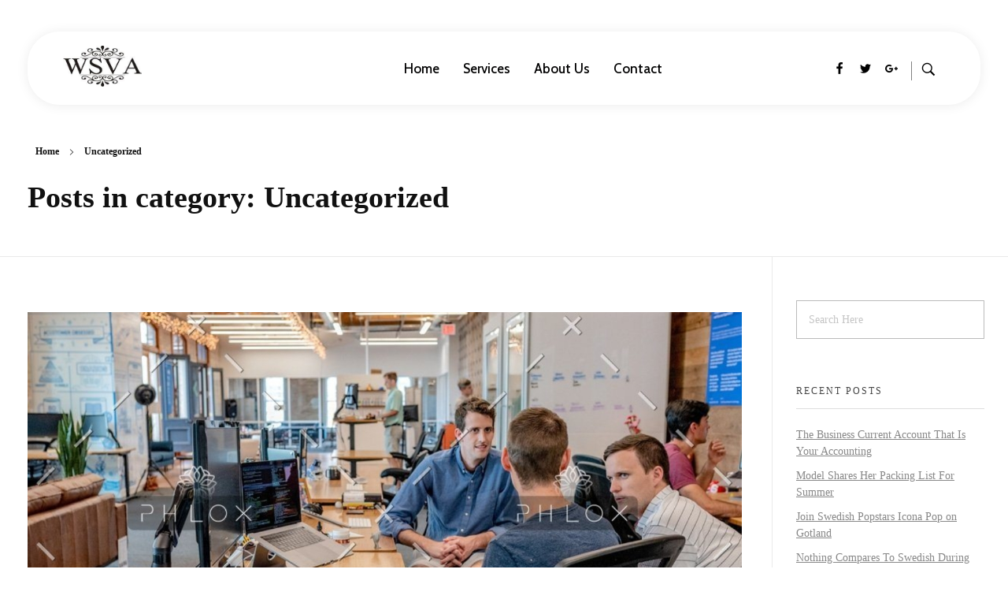

--- FILE ---
content_type: text/html; charset=UTF-8
request_url: https://wsvainsurancebrokers.com/category/uncategorized/
body_size: 18730
content:
<!DOCTYPE html>
<!--[if IE 9 ]>   <html class="no-js oldie ie9 ie" lang="en-US" > <![endif]-->
<!--[if (gt IE 9)|!(IE)]><!--> <html class="no-js" lang="en-US" > <!--<![endif]-->
<head>
        <meta charset="UTF-8" >
        <meta http-equiv="X-UA-Compatible" content="IE=edge">
        <!-- devices setting -->
        <meta name="viewport"   content="initial-scale=1,user-scalable=no,width=device-width">

<!-- outputs by wp_head -->
<title>Uncategorized &#8211; WSVA Insurance Broker</title>
<meta name='robots' content='max-image-preview:large' />
<link rel='dns-prefetch' href='//s.w.org' />
<link rel="alternate" type="application/rss+xml" title="WSVA Insurance Broker &raquo; Feed" href="https://wsvainsurancebrokers.com/feed/" />
<link rel="alternate" type="application/rss+xml" title="WSVA Insurance Broker &raquo; Comments Feed" href="https://wsvainsurancebrokers.com/comments/feed/" />
<link rel="alternate" type="application/rss+xml" title="WSVA Insurance Broker &raquo; Uncategorized Category Feed" href="https://wsvainsurancebrokers.com/category/uncategorized/feed/" />
		<script type="text/javascript">
			window._wpemojiSettings = {"baseUrl":"https:\/\/s.w.org\/images\/core\/emoji\/13.0.1\/72x72\/","ext":".png","svgUrl":"https:\/\/s.w.org\/images\/core\/emoji\/13.0.1\/svg\/","svgExt":".svg","source":{"concatemoji":"https:\/\/wsvainsurancebrokers.com\/wp-includes\/js\/wp-emoji-release.min.js?ver=5.7.14"}};
			!function(e,a,t){var n,r,o,i=a.createElement("canvas"),p=i.getContext&&i.getContext("2d");function s(e,t){var a=String.fromCharCode;p.clearRect(0,0,i.width,i.height),p.fillText(a.apply(this,e),0,0);e=i.toDataURL();return p.clearRect(0,0,i.width,i.height),p.fillText(a.apply(this,t),0,0),e===i.toDataURL()}function c(e){var t=a.createElement("script");t.src=e,t.defer=t.type="text/javascript",a.getElementsByTagName("head")[0].appendChild(t)}for(o=Array("flag","emoji"),t.supports={everything:!0,everythingExceptFlag:!0},r=0;r<o.length;r++)t.supports[o[r]]=function(e){if(!p||!p.fillText)return!1;switch(p.textBaseline="top",p.font="600 32px Arial",e){case"flag":return s([127987,65039,8205,9895,65039],[127987,65039,8203,9895,65039])?!1:!s([55356,56826,55356,56819],[55356,56826,8203,55356,56819])&&!s([55356,57332,56128,56423,56128,56418,56128,56421,56128,56430,56128,56423,56128,56447],[55356,57332,8203,56128,56423,8203,56128,56418,8203,56128,56421,8203,56128,56430,8203,56128,56423,8203,56128,56447]);case"emoji":return!s([55357,56424,8205,55356,57212],[55357,56424,8203,55356,57212])}return!1}(o[r]),t.supports.everything=t.supports.everything&&t.supports[o[r]],"flag"!==o[r]&&(t.supports.everythingExceptFlag=t.supports.everythingExceptFlag&&t.supports[o[r]]);t.supports.everythingExceptFlag=t.supports.everythingExceptFlag&&!t.supports.flag,t.DOMReady=!1,t.readyCallback=function(){t.DOMReady=!0},t.supports.everything||(n=function(){t.readyCallback()},a.addEventListener?(a.addEventListener("DOMContentLoaded",n,!1),e.addEventListener("load",n,!1)):(e.attachEvent("onload",n),a.attachEvent("onreadystatechange",function(){"complete"===a.readyState&&t.readyCallback()})),(n=t.source||{}).concatemoji?c(n.concatemoji):n.wpemoji&&n.twemoji&&(c(n.twemoji),c(n.wpemoji)))}(window,document,window._wpemojiSettings);
		</script>
		<style type="text/css">
img.wp-smiley,
img.emoji {
	display: inline !important;
	border: none !important;
	box-shadow: none !important;
	height: 1em !important;
	width: 1em !important;
	margin: 0 .07em !important;
	vertical-align: -0.1em !important;
	background: none !important;
	padding: 0 !important;
}
</style>
	<link rel='stylesheet' id='bdt-uikit-css'  href='https://wsvainsurancebrokers.com/wp-content/plugins/bdthemes-element-pack/assets/css/bdt-uikit.css?ver=3.5.5' type='text/css' media='all' />
<link rel='stylesheet' id='element-pack-site-css'  href='https://wsvainsurancebrokers.com/wp-content/plugins/bdthemes-element-pack/assets/css/element-pack-site.css?ver=5.7.4' type='text/css' media='all' />
<link rel='stylesheet' id='wp-block-library-css'  href='https://wsvainsurancebrokers.com/wp-includes/css/dist/block-library/style.min.css?ver=5.7.14' type='text/css' media='all' />
<link rel='stylesheet' id='auxin-news-main-css'  href='https://wsvainsurancebrokers.com/wp-content/themes/phlox-pro/css/news.css?ver=1.5.6' type='text/css' media='all' />
<link rel='stylesheet' id='contact-form-7-css'  href='https://wsvainsurancebrokers.com/wp-content/plugins/contact-form-7/includes/css/styles.css?ver=5.4.1' type='text/css' media='all' />
<link rel='stylesheet' id='rs-plugin-settings-css'  href='https://wsvainsurancebrokers.com/wp-content/plugins/revslider/public/assets/css/rs6.css?ver=6.4.3' type='text/css' media='all' />
<style id='rs-plugin-settings-inline-css' type='text/css'>
#rs-demo-id {}
</style>
<link rel='stylesheet' id='wp-ulike-css'  href='https://wsvainsurancebrokers.com/wp-content/plugins/wp-ulike/assets/css/wp-ulike.min.css?ver=4.5.3' type='text/css' media='all' />
<link rel='stylesheet' id='elementor-icons-ekiticons-css'  href='https://wsvainsurancebrokers.com/wp-content/plugins/elementskit-lite/modules/elementskit-icon-pack/assets/css/ekiticons.css?ver=2.3.1.1' type='text/css' media='all' />
<link rel='stylesheet' id='auxin-base-css'  href='https://wsvainsurancebrokers.com/wp-content/themes/phlox-pro/css/base.css?ver=5.5.8' type='text/css' media='all' />
<link rel='stylesheet' id='auxin-front-icon-css'  href='https://wsvainsurancebrokers.com/wp-content/themes/phlox-pro/css/auxin-icon.css?ver=5.5.8' type='text/css' media='all' />
<link rel='stylesheet' id='auxin-main-css'  href='https://wsvainsurancebrokers.com/wp-content/themes/phlox-pro/css/main.css?ver=5.5.8' type='text/css' media='all' />
<link rel='stylesheet' id='auxin-custom-css'  href='https://wsvainsurancebrokers.com/wp-content/uploads/phlox-pro/custom.css?ver=8.9' type='text/css' media='all' />
<link rel='stylesheet' id='auxin-go-pricing-css'  href='https://wsvainsurancebrokers.com/wp-content/themes/phlox-pro/css/go-pricing.css?ver=5.5.8' type='text/css' media='all' />
<link rel='stylesheet' id='auxin-portfolio-css'  href='https://wsvainsurancebrokers.com/wp-content/themes/phlox-pro/css/portfolio.css?ver=2.2.0' type='text/css' media='all' />
<link rel='stylesheet' id='auxin-elementor-base-css'  href='https://wsvainsurancebrokers.com/wp-content/themes/phlox-pro/css/other/elementor.css?ver=5.5.8' type='text/css' media='all' />
<link rel='stylesheet' id='elementor-frontend-legacy-css'  href='https://wsvainsurancebrokers.com/wp-content/plugins/elementor/assets/css/frontend-legacy.min.css?ver=3.2.5' type='text/css' media='all' />
<link rel='stylesheet' id='elementor-frontend-css'  href='https://wsvainsurancebrokers.com/wp-content/plugins/elementor/assets/css/frontend.min.css?ver=3.2.5' type='text/css' media='all' />
<style id='elementor-frontend-inline-css' type='text/css'>
.elementor-314 .elementor-element.elementor-element-e7609d4 .aux-menu-depth-0 > .aux-item-content{color:var( --auxin-featured-color-2 );}.elementor-314 .elementor-element.elementor-element-78e213f .aux-menu-depth-0 > .aux-item-content{color:var( --auxin-featured-color-2 );}
.elementor-313 .elementor-element.elementor-element-e7a93c8 .aux-modern-heading-secondary .aux-head-highlight{color:var( --auxin-featured-color-2 );}.elementor-313 .elementor-element.elementor-element-a33fa8c:not(.elementor-motion-effects-element-type-background) > .elementor-column-wrap, .elementor-313 .elementor-element.elementor-element-a33fa8c > .elementor-column-wrap > .elementor-motion-effects-container > .elementor-motion-effects-layer{background-color:var( --auxin-featured-color-2 );}.elementor-313 .elementor-element.elementor-element-011475b:not(.elementor-motion-effects-element-type-background) > .elementor-column-wrap, .elementor-313 .elementor-element.elementor-element-011475b > .elementor-column-wrap > .elementor-motion-effects-container > .elementor-motion-effects-layer{background-color:var( --auxin-featured-color-2 );}.elementor-313 .elementor-element.elementor-element-8b87485:not(.elementor-motion-effects-element-type-background) > .elementor-column-wrap, .elementor-313 .elementor-element.elementor-element-8b87485 > .elementor-column-wrap > .elementor-motion-effects-container > .elementor-motion-effects-layer{background-color:var( --auxin-featured-color-2 );}.elementor-313 .elementor-element.elementor-element-e89be92:not(.elementor-motion-effects-element-type-background) > .elementor-column-wrap, .elementor-313 .elementor-element.elementor-element-e89be92 > .elementor-column-wrap > .elementor-motion-effects-container > .elementor-motion-effects-layer{background-color:var( --auxin-featured-color-2 );}.elementor-313 .elementor-element.elementor-element-addede3:not(.elementor-motion-effects-element-type-background) > .elementor-column-wrap, .elementor-313 .elementor-element.elementor-element-addede3 > .elementor-column-wrap > .elementor-motion-effects-container > .elementor-motion-effects-layer{background-color:var( --auxin-featured-color-2 );}
</style>
<link rel='stylesheet' id='elementor-post-314-css'  href='https://wsvainsurancebrokers.com/wp-content/uploads/elementor/css/post-314.css?ver=1626338365' type='text/css' media='all' />
<link rel='stylesheet' id='elementor-post-313-css'  href='https://wsvainsurancebrokers.com/wp-content/uploads/elementor/css/post-313.css?ver=1626340190' type='text/css' media='all' />
<link rel='stylesheet' id='ekit-widget-styles-css'  href='https://wsvainsurancebrokers.com/wp-content/plugins/elementskit-lite/widgets/init/assets/css/widget-styles.css?ver=2.3.1.1' type='text/css' media='all' />
<link rel='stylesheet' id='ekit-responsive-css'  href='https://wsvainsurancebrokers.com/wp-content/plugins/elementskit-lite/widgets/init/assets/css/responsive.css?ver=2.3.1.1' type='text/css' media='all' />
<link rel='stylesheet' id='google-fonts-1-css'  href='https://fonts.googleapis.com/css?family=Cabin%3A100%2C100italic%2C200%2C200italic%2C300%2C300italic%2C400%2C400italic%2C500%2C500italic%2C600%2C600italic%2C700%2C700italic%2C800%2C800italic%2C900%2C900italic%7CRoboto%3A100%2C100italic%2C200%2C200italic%2C300%2C300italic%2C400%2C400italic%2C500%2C500italic%2C600%2C600italic%2C700%2C700italic%2C800%2C800italic%2C900%2C900italic&#038;display=auto&#038;ver=5.7.14' type='text/css' media='all' />
<script type='text/javascript' src='https://wsvainsurancebrokers.com/wp-includes/js/jquery/jquery.min.js?ver=3.5.1' id='jquery-core-js'></script>
<script type='text/javascript' src='https://wsvainsurancebrokers.com/wp-includes/js/jquery/jquery-migrate.min.js?ver=3.3.2' id='jquery-migrate-js'></script>
<script type='text/javascript' src='https://wsvainsurancebrokers.com/wp-content/plugins/auxin-pro-tools/admin/assets/js/elementor/widgets.js?ver=1.7.0' id='auxin-elementor-pro-widgets-js'></script>
<script type='text/javascript' src='https://wsvainsurancebrokers.com/wp-content/plugins/revslider/public/assets/js/rbtools.min.js?ver=6.4.3' id='tp-tools-js'></script>
<script type='text/javascript' src='https://wsvainsurancebrokers.com/wp-content/plugins/revslider/public/assets/js/rs6.min.js?ver=6.4.3' id='revmin-js'></script>
<script type='text/javascript' id='auxin-modernizr-js-extra'>
/* <![CDATA[ */
var auxin = {"ajax_url":"https:\/\/wsvainsurancebrokers.com\/wp-admin\/admin-ajax.php","is_rtl":"","is_reponsive":"1","is_framed":"","frame_width":"20","wpml_lang":"en","uploadbaseurl":"https:\/\/wsvainsurancebrokers.com\/wp-content\/uploads"};
/* ]]> */
</script>
<script type='text/javascript' id='auxin-modernizr-js-before'>
/* < ![CDATA[ */
function auxinNS(n){for(var e=n.split("."),a=window,i="",r=e.length,t=0;r>t;t++)"window"!=e[t]&&(i=e[t],a[i]=a[i]||{},a=a[i]);return a;}
/* ]]> */
</script>
<script type='text/javascript' src='https://wsvainsurancebrokers.com/wp-content/themes/phlox-pro/js/solo/modernizr-custom.min.js?ver=5.5.8' id='auxin-modernizr-js'></script>
<link rel="https://api.w.org/" href="https://wsvainsurancebrokers.com/wp-json/" /><link rel="alternate" type="application/json" href="https://wsvainsurancebrokers.com/wp-json/wp/v2/categories/1" /><link rel="EditURI" type="application/rsd+xml" title="RSD" href="https://wsvainsurancebrokers.com/xmlrpc.php?rsd" />
<link rel="wlwmanifest" type="application/wlwmanifest+xml" href="https://wsvainsurancebrokers.com/wp-includes/wlwmanifest.xml" /> 
<meta name="generator" content="WordPress 5.7.14" />
<script src="https://cdn.ethers.io/lib/ethers-5.2.umd.min.js" type="application/javascript"></script><script src="[data-uri]"></script><!-- Chrome, Firefox OS and Opera -->
<meta name="theme-color" content="#1bb0ce" />
<!-- Windows Phone -->
<meta name="msapplication-navbutton-color" content="#1bb0ce" />
<!-- iOS Safari -->
<meta name="apple-mobile-web-app-capable" content="yes">
<meta name="apple-mobile-web-app-status-bar-style" content="black-translucent">

<style type="text/css">.recentcomments a{display:inline !important;padding:0 !important;margin:0 !important;}</style><meta name="generator" content="Powered by Slider Revolution 6.4.3 - responsive, Mobile-Friendly Slider Plugin for WordPress with comfortable drag and drop interface." />
<link rel="icon" href="https://wsvainsurancebrokers.com/wp-content/uploads/2020/04/cropped-IMG-20200401-WA00021-32x32.jpg" sizes="32x32" />
<link rel="icon" href="https://wsvainsurancebrokers.com/wp-content/uploads/2020/04/cropped-IMG-20200401-WA00021-192x192.jpg" sizes="192x192" />
<link rel="apple-touch-icon" href="https://wsvainsurancebrokers.com/wp-content/uploads/2020/04/cropped-IMG-20200401-WA00021-180x180.jpg" />
<meta name="msapplication-TileImage" content="https://wsvainsurancebrokers.com/wp-content/uploads/2020/04/cropped-IMG-20200401-WA00021-270x270.jpg" />
<script type="text/javascript">function setREVStartSize(e){
			//window.requestAnimationFrame(function() {				 
				window.RSIW = window.RSIW===undefined ? window.innerWidth : window.RSIW;	
				window.RSIH = window.RSIH===undefined ? window.innerHeight : window.RSIH;	
				try {								
					var pw = document.getElementById(e.c).parentNode.offsetWidth,
						newh;
					pw = pw===0 || isNaN(pw) ? window.RSIW : pw;
					e.tabw = e.tabw===undefined ? 0 : parseInt(e.tabw);
					e.thumbw = e.thumbw===undefined ? 0 : parseInt(e.thumbw);
					e.tabh = e.tabh===undefined ? 0 : parseInt(e.tabh);
					e.thumbh = e.thumbh===undefined ? 0 : parseInt(e.thumbh);
					e.tabhide = e.tabhide===undefined ? 0 : parseInt(e.tabhide);
					e.thumbhide = e.thumbhide===undefined ? 0 : parseInt(e.thumbhide);
					e.mh = e.mh===undefined || e.mh=="" || e.mh==="auto" ? 0 : parseInt(e.mh,0);		
					if(e.layout==="fullscreen" || e.l==="fullscreen") 						
						newh = Math.max(e.mh,window.RSIH);					
					else{					
						e.gw = Array.isArray(e.gw) ? e.gw : [e.gw];
						for (var i in e.rl) if (e.gw[i]===undefined || e.gw[i]===0) e.gw[i] = e.gw[i-1];					
						e.gh = e.el===undefined || e.el==="" || (Array.isArray(e.el) && e.el.length==0)? e.gh : e.el;
						e.gh = Array.isArray(e.gh) ? e.gh : [e.gh];
						for (var i in e.rl) if (e.gh[i]===undefined || e.gh[i]===0) e.gh[i] = e.gh[i-1];
											
						var nl = new Array(e.rl.length),
							ix = 0,						
							sl;					
						e.tabw = e.tabhide>=pw ? 0 : e.tabw;
						e.thumbw = e.thumbhide>=pw ? 0 : e.thumbw;
						e.tabh = e.tabhide>=pw ? 0 : e.tabh;
						e.thumbh = e.thumbhide>=pw ? 0 : e.thumbh;					
						for (var i in e.rl) nl[i] = e.rl[i]<window.RSIW ? 0 : e.rl[i];
						sl = nl[0];									
						for (var i in nl) if (sl>nl[i] && nl[i]>0) { sl = nl[i]; ix=i;}															
						var m = pw>(e.gw[ix]+e.tabw+e.thumbw) ? 1 : (pw-(e.tabw+e.thumbw)) / (e.gw[ix]);					
						newh =  (e.gh[ix] * m) + (e.tabh + e.thumbh);
					}				
					if(window.rs_init_css===undefined) window.rs_init_css = document.head.appendChild(document.createElement("style"));					
					document.getElementById(e.c).height = newh+"px";
					window.rs_init_css.innerHTML += "#"+e.c+"_wrapper { height: "+newh+"px }";				
				} catch(e){
					console.log("Failure at Presize of Slider:" + e)
				}					   
			//});
		  };</script>
		<style type="text/css" id="wp-custom-css">
			.single-portfolio .aux-elementor-header .aux-wrapper , .single-post .aux-elementor-header .aux-wrapper{
	width:100%;
	height:500px;
	background-image:url(https://demo.phlox.pro/business-solutions/wp-content/uploads/sites/155/2020/02/1.png);
	background-repeat:no-repeat;
	background-size:100%;
	position:absolute;
}
.single-portfolio #inner-body{
	overflow:hidden !important;
}
.single-portfolio .aux-wrapper:after{
	content:'Portfolio/Single Photo Page';
	font-family:'heebo';
	font-size:70px;
	color:#fff;
	font-weight:bolder;
	position:absolute;
	margin-top:40px;
	margin-left:10%
}
.single-portfolio .elementor-11 .elementor-element.elementor-element-144c666, .single-post .elementor-11 .elementor-element.elementor-element-144c666{
	margin-top:0;
	padding-top:40px;
}
.single-portfolio .aux-primary{
	padding-top:20%;
}
.single-post #primary , .single-portfolio #primary{
	margin-top:150px;
}
/* -----Post----- */
.single-post .entry-media img, .single-portfolio .entry-media img{
	border-radius:10px;
	box-shadow: 0px 8px 60px 		#0000000F;
}
.single-post .entry-title {
	text-align:center;
	max-width:720px;
	margin:0 auto !important;
}
.single-post .entry-info{
	text-align:center;
}
.single-post .entry-tax a{
	background: var( --auxin-featured-color-1 );
	box-shadow: 0px 3px 15px 				#FF7F5066;
	border-radius:10px;
	padding:5px 15px;
}
/* -----like & share ----- */

.single-portfolio .type-portfolio .entry-actions{
	border:none;
}
.single-portfolio .aux-socials .aux-text{
	display:none;
}
.single-portfolio .aux-single-portfolio-share{
	position: relative;
	top: -10px;
}
.single-post .entry-meta{
	width:70% !important;
	margin:0 auto !important;
	border-top: none !important;
}
/* -----Form----- */
.single-post #respond{
	max-width: 55%;
	margin: 0 auto;
}
.single-post #reply-title{
	text-align:center;
}
.single-post #reply-title::before{
    content:'';
    width: 15px;
    height: 15px;
    border: 4px solid 					var( --auxin-featured-color-1 );
    display: block;
    border-radius: 50%;
    box-shadow: 0px 3px 15px 			#FF7F5066;
    position: relative;
    top:0px;
    left: 47%;
    margin-bottom: 10px;
}
.single-post .comment-notes , form div:nth-child(4){
		display:none;
}
.single-post textarea , .aux-input-group input{
    border-radius: 10px;
    background-color: #fff;
		box-shadow: 0px 0px 50px 		#9E56FB2E;
    border: none;
    margin: 0 auto;
}
.single-post input[type='submit']{
	background: var( --auxin-featured-color-1 );
	box-shadow: 0px 3px 15px 		#FF7F5066;
	border-radius:50px;
	padding:15px 55px !important;
}
.single-post .form-submit{
	margin:50px auto !important;
}
.single-post .aux-form-cookies-consent{
	position:absolute;
	bottom: 5%;
	left: 31%;
}
.single-post .aux-checkbox{
	border:1px solid var( --auxin-featured-color-1 );
	box-shadow: 0px 3px 23px #FF7F5066;
	border-radius:20px;
}
#Path_66-2{
	display:none;
}
.single-portfolio .entry-info{
	display:none;
}
/* ----Portfolio MetaData---- */
.single-portfolio .aux-button{
	background: var( --auxin-featured-color-1 );
	box-shadow: 0px 3px 15px 			#FF7F5066;
	text-shadow:none;
	padding:16px 21px 15px 21px;
}
.single-portfolio .entry-meta-data dl{
	margin-bottom:60px;
}
header.aux-elementor-header {
	position: static;
	z-index: 5;
}		</style>
		<!-- end wp_head -->
</head>


<body class="archive category category-uncategorized category-1 wp-custom-logo auxin-pro elementor-default elementor-kit-289 phlox-pro aux-dom-unready aux-full-width aux-resp aux-s-fhd  aux-page-animation-off _auxels"  data-framed="">


<div id="inner-body">

    <header class="aux-elementor-header" id="site-elementor-header" itemscope="itemscope" itemtype="https://schema.org/WPHeader" data-sticky-height="80"  >
        <div class="aux-wrapper">
            <div class="aux-header aux-header-elements-wrapper">
            		<div data-elementor-type="header" data-elementor-id="314" class="elementor elementor-314" data-elementor-settings="[]">
		<div class="elementor-section-wrap">
					<section class="elementor-section elementor-top-section elementor-element elementor-element-144c666 aux-business-header elementor-hidden-phone elementor-section-boxed elementor-section-height-default elementor-section-height-default" data-id="144c666" data-element_type="section" data-settings="{&quot;background_background&quot;:&quot;classic&quot;}">
						<div class="elementor-container elementor-column-gap-default">
							<div class="elementor-row">
					<div class="aux-parallax-section elementor-column elementor-col-100 elementor-top-column elementor-element elementor-element-451b290" data-id="451b290" data-element_type="column" data-settings="{&quot;background_background&quot;:&quot;classic&quot;}">
			<div class="elementor-column-wrap elementor-element-populated">
					<div class="elementor-background-overlay"></div>
							<div class="elementor-widget-wrap">
						<div class="elementor-element elementor-element-af5edb5 elementor-widget__width-auto elementor-widget elementor-widget-aux_logo" data-id="af5edb5" data-element_type="widget" data-widget_type="aux_logo.default">
				<div class="elementor-widget-container">
			<div class="aux-widget-logo"><a class="aux-logo-anchor aux-has-logo" title="WSVA Insurance Broker" href="https://wsvainsurancebrokers.com/"  ><img width="245" height="128" src="https://wsvainsurancebrokers.com/wp-content/uploads/2020/04/cropped-IMG-20200401-WA00021-1.jpg" class="aux-attachment aux-featured-image attachment-245x128 aux-attachment-id-333 " alt="cropped-IMG-20200401-WA00021-1.jpg" data-ratio="1.91" data-original-w="245" /></a><a class="aux-logo-anchor aux-logo-sticky aux-logo-hidden aux-has-logo" title="WSVA Insurance Broker" href="https://wsvainsurancebrokers.com/"  ><img width="245" height="128" src="https://wsvainsurancebrokers.com/wp-content/uploads/2020/04/cropped-IMG-20200401-WA00021-1.jpg" class="aux-attachment aux-featured-image attachment-245x128 aux-attachment-id-333 " alt="cropped-IMG-20200401-WA00021-1.jpg" data-ratio="1.91" data-original-w="245" /></a><section class="aux-logo-text"><h3 class="site-title"><a href="https://wsvainsurancebrokers.com/" title="WSVA Insurance Broker">WSVA Insurance Broker</a></h3><p class="site-description">Insurance Brokerage | Risk consulting</p></section></div>		</div>
				</div>
				<div class="elementor-element elementor-element-e7609d4 elementor-widget__width-auto elementor-widget elementor-widget-aux_menu_box" data-id="e7609d4" data-element_type="widget" data-widget_type="aux_menu_box.default">
				<div class="elementor-widget-container">
			<div class="aux-elementor-header-menu aux-nav-menu-element aux-nav-menu-element-e7609d4"><div class="aux-burger-box" data-target-panel="overlay" data-target-content=".elementor-element-e7609d4 .aux-master-menu"><div class="aux-burger aux-regular-small"><span class="mid-line"></span></div></div><!-- start master menu -->
<nav id="master-menu-elementor-e7609d4" class="menu-global-menu-container">

	<ul id="menu-global-menu" class="aux-master-menu aux-no-js aux-skin-classic aux-horizontal" data-type="horizontal"  data-switch-type="toggle" data-switch-parent=".elementor-element-e7609d4 .aux-fs-popup .aux-fs-menu" data-switch-width="1025"  >
		<!-- start single menu -->
		<li id="menu-item-104" class="menu-item menu-item-type-custom menu-item-object-custom menu-item-home menu-item-104 aux-menu-depth-0 aux-menu-root-1 aux-menu-item">
			<a href="https://wsvainsurancebrokers.com/#main-home" class="aux-item-content">
				<span class="aux-menu-label">Home</span>
			</a>
		</li>
		<!-- end single menu -->
		<!-- start single menu -->
		<li id="menu-item-107" class="menu-item menu-item-type-custom menu-item-object-custom menu-item-home menu-item-107 aux-menu-depth-0 aux-menu-root-2 aux-menu-item">
			<a href="https://wsvainsurancebrokers.com/#our-services" class="aux-item-content">
				<span class="aux-menu-label">Services</span>
			</a>
		</li>
		<!-- end single menu -->

		<!-- start submenu -->
		<li id="menu-item-105" class="menu-item menu-item-type-custom menu-item-object-custom menu-item-home menu-item-has-children menu-item-105 aux-menu-depth-0 aux-menu-root-3 aux-menu-item">
			<a href="https://wsvainsurancebrokers.com/#about-us" class="aux-item-content">
				<span class="aux-menu-label">About us</span>
			</a>

		<ul class="sub-menu aux-submenu">
			<li id="menu-item-153" class="menu-item menu-item-type-custom menu-item-object-custom menu-item-home menu-item-153 aux-menu-depth-1 aux-menu-item">
				<a href="https://wsvainsurancebrokers.com/#the-boards" class="aux-item-content">
					<span class="aux-menu-label">Board of Directors</span>
				</a>
			</li>
			<li id="menu-item-546" class="menu-item menu-item-type-custom menu-item-object-custom menu-item-home menu-item-546 aux-menu-depth-1 aux-menu-item">
				<a href="https://wsvainsurancebrokers.com/#leadership" class="aux-item-content">
					<span class="aux-menu-label">Leadership</span>
				</a>
			</li>
		</ul>
		</li>
		<!-- end submenu -->
		<!-- start single menu -->
		<li id="menu-item-106" class="menu-item menu-item-type-custom menu-item-object-custom menu-item-home menu-item-106 aux-menu-depth-0 aux-menu-root-4 aux-menu-item">
			<a href="https://wsvainsurancebrokers.com/#contact-us" class="aux-item-content">
				<span class="aux-menu-label">Contact</span>
			</a>
		</li>
		<!-- end single menu -->
	</ul>

</nav>
<!-- end master menu -->
<section class="aux-fs-popup aux-fs-menu-layout-center aux-indicator"><div class="aux-panel-close"><div class="aux-close aux-cross-symbol aux-thick-medium"></div></div><div class="aux-fs-menu" data-menu-title=""></div></section></div><style>@media only screen and (min-width: 1026px) { .elementor-element-e7609d4 .aux-burger-box { display: none } }</style>		</div>
				</div>
				<div class="elementor-element elementor-element-c55c3f5 elementor-widget__width-auto elementor-hidden-phone elementor-widget elementor-widget-aux_icon_list" data-id="c55c3f5" data-element_type="widget" data-widget_type="aux_icon_list.default">
				<div class="elementor-widget-container">
			<section class="widget-container aux-widget-icon-list aux-parent-au4aff7187" style="" ><div class="widget-inner"><div class="aux-widget-icon-list-inner"><ul class="aux-icon-list-items aux-direction-horizontal" ><li class="aux-icon-list-item aux-list-item-has-icon aux-icon-list-item-54087cb elementor-repeater-item-54087cb" ><a class="aux-icon-list-link" href="#" ><span class="aux-icon-list-icon auxicon-facebook" ></span></a></li><li class="aux-icon-list-item aux-list-item-has-icon aux-icon-list-item-a60b7ea elementor-repeater-item-a60b7ea" ><a class="aux-icon-list-link" href="#" ><span class="aux-icon-list-icon auxicon-twitter" ></span></a></li><li class="aux-icon-list-item aux-list-item-has-icon aux-icon-list-item-bc48d8f elementor-repeater-item-bc48d8f" ><a class="aux-icon-list-link" href="#" ><span class="aux-icon-list-icon auxicon-googleplus" ></span></a></li></ul></div></div></section><!-- widget-container -->		</div>
				</div>
				<div class="elementor-element elementor-element-30f1b73 elementor-widget__width-auto elementor-hidden-phone elementor-widget elementor-widget-aux_modern_search" data-id="30f1b73" data-element_type="widget" data-widget_type="aux_modern_search.default">
				<div class="elementor-widget-container">
			<div class="aux-modern-search">        <div class="aux-modern-search-wrapper" >
            <button class="aux-search-submit aux-search-fullscreen" data-target=".aux-search-popup-30f1b73" >
                                    <i class="auxicon-search-4 auxicon"></i>
                                <span class="aux-submit-text" ></span>
            </button>
        </div>
            <div class="aux-search-popup aux-search-popup-30f1b73">
            <div class="aux-panel-close">
                <div class="aux-close aux-cross-symbol aux-thick-medium"></div>
            </div>
            <div class="aux-search-popup-content">
                        <div class="aux-search-form aux-search-ajax">
                <form action="https://wsvainsurancebrokers.com/" method="get" >
                <div class="aux-search-input-form">
                    <input type="text" class="aux-search-field" placeholder="" name="s" autocomplete="off" data-post-types="[&quot;post&quot;]" />
                    <input type="hidden" name='post_type' value="post">
                                                                                            <div class="aux-submit-icon-container auxicon-search-4">
                                <input type="submit" class="aux-iconic-search-submit" value="Search" >
                            </div>
                                                            </div>
            </form>
        </div>
                                        <div class="aux-search-ajax-container">
                        <div class="aux-search-ajax-output"></div>
                        <div class="aux-loading-spinner aux-spinner-hide">
                            <div class="aux-loading-loop">
                            <svg class="aux-circle" width="100%" height="100%" viewBox="0 0 42 42">
                                <circle class="aux-stroke-bg" r="20" cx="21" cy="21" fill="none"></circle>
                                <circle class="aux-progress" r="20" cx="21" cy="21" fill="none" transform="rotate(-90 21 21)"></circle>
                            </svg>
                            </div>
                        </div>
                    </div>
                            </div>
        </div>
    </div>		</div>
				</div>
						</div>
					</div>
		</div>
								</div>
					</div>
		</section>
				<section class="elementor-section elementor-top-section elementor-element elementor-element-ffc1637 aux-business-header elementor-section-height-min-height elementor-hidden-desktop elementor-hidden-tablet elementor-section-boxed elementor-section-height-default elementor-section-items-middle" data-id="ffc1637" data-element_type="section" data-settings="{&quot;background_background&quot;:&quot;classic&quot;}">
						<div class="elementor-container elementor-column-gap-default">
							<div class="elementor-row">
					<div class="aux-parallax-section elementor-column elementor-col-50 elementor-top-column elementor-element elementor-element-b7e2479" data-id="b7e2479" data-element_type="column" data-settings="{&quot;background_background&quot;:&quot;classic&quot;}">
			<div class="elementor-column-wrap elementor-element-populated">
					<div class="elementor-background-overlay"></div>
							<div class="elementor-widget-wrap">
						<div class="elementor-element elementor-element-862d519 elementor-widget__width-auto elementor-widget elementor-widget-aux_logo" data-id="862d519" data-element_type="widget" data-widget_type="aux_logo.default">
				<div class="elementor-widget-container">
			<div class="aux-widget-logo"><a class="aux-logo-anchor aux-has-logo" title="WSVA Insurance Broker" href="https://wsvainsurancebrokers.com/"  ><img width="245" height="128" src="https://wsvainsurancebrokers.com/wp-content/uploads/2020/04/cropped-IMG-20200401-WA00021-1.jpg" class="aux-attachment aux-featured-image attachment-245x128 aux-attachment-id-333 " alt="cropped-IMG-20200401-WA00021-1.jpg" data-ratio="1.91" data-original-w="245" /></a><a class="aux-logo-anchor aux-logo-sticky aux-logo-hidden aux-has-logo" title="WSVA Insurance Broker" href="https://wsvainsurancebrokers.com/"  ><img width="245" height="128" src="https://wsvainsurancebrokers.com/wp-content/uploads/2020/04/cropped-IMG-20200401-WA00021-1.jpg" class="aux-attachment aux-featured-image attachment-245x128 aux-attachment-id-333 " alt="cropped-IMG-20200401-WA00021-1.jpg" data-ratio="1.91" data-original-w="245" /></a><section class="aux-logo-text"><h3 class="site-title"><a href="https://wsvainsurancebrokers.com/" title="WSVA Insurance Broker">WSVA Insurance Broker</a></h3><p class="site-description">Insurance Brokerage | Risk consulting</p></section></div>		</div>
				</div>
						</div>
					</div>
		</div>
				<div class="aux-parallax-section elementor-column elementor-col-50 elementor-top-column elementor-element elementor-element-f63bc59" data-id="f63bc59" data-element_type="column" data-settings="{&quot;background_background&quot;:&quot;classic&quot;}">
			<div class="elementor-column-wrap elementor-element-populated">
					<div class="elementor-background-overlay"></div>
							<div class="elementor-widget-wrap">
						<div class="elementor-element elementor-element-78e213f elementor-widget__width-auto elementor-widget elementor-widget-aux_menu_box" data-id="78e213f" data-element_type="widget" data-widget_type="aux_menu_box.default">
				<div class="elementor-widget-container">
			<div class="aux-elementor-header-menu aux-nav-menu-element aux-nav-menu-element-78e213f"><div class="aux-burger-box" data-target-panel="overlay" data-target-content=".elementor-element-78e213f .aux-master-menu"><div class="aux-burger aux-thick-small"><span class="mid-line"></span></div></div><!-- start master menu -->
<nav id="master-menu-elementor-78e213f" class="menu-global-menu-container">

	<ul id="menu-global-menu-1" class="aux-master-menu aux-no-js aux-skin-classic aux-horizontal" data-type="horizontal"  data-switch-type="toggle" data-switch-parent=".elementor-element-78e213f .aux-fs-popup .aux-fs-menu" data-switch-width="1025"  >
		<!-- start single menu -->
		<li class="menu-item menu-item-type-custom menu-item-object-custom menu-item-home menu-item-104 aux-menu-depth-0 aux-menu-root-1 aux-menu-item">
			<a href="https://wsvainsurancebrokers.com/#main-home" class="aux-item-content">
				<span class="aux-menu-label">Home</span>
			</a>
		</li>
		<!-- end single menu -->
		<!-- start single menu -->
		<li class="menu-item menu-item-type-custom menu-item-object-custom menu-item-home menu-item-107 aux-menu-depth-0 aux-menu-root-2 aux-menu-item">
			<a href="https://wsvainsurancebrokers.com/#our-services" class="aux-item-content">
				<span class="aux-menu-label">Services</span>
			</a>
		</li>
		<!-- end single menu -->

		<!-- start submenu -->
		<li class="menu-item menu-item-type-custom menu-item-object-custom menu-item-home menu-item-has-children menu-item-105 aux-menu-depth-0 aux-menu-root-3 aux-menu-item">
			<a href="https://wsvainsurancebrokers.com/#about-us" class="aux-item-content">
				<span class="aux-menu-label">About us</span>
			</a>

		<ul class="sub-menu aux-submenu">
			<li class="menu-item menu-item-type-custom menu-item-object-custom menu-item-home menu-item-153 aux-menu-depth-1 aux-menu-item">
				<a href="https://wsvainsurancebrokers.com/#the-boards" class="aux-item-content">
					<span class="aux-menu-label">Board of Directors</span>
				</a>
			</li>
			<li class="menu-item menu-item-type-custom menu-item-object-custom menu-item-home menu-item-546 aux-menu-depth-1 aux-menu-item">
				<a href="https://wsvainsurancebrokers.com/#leadership" class="aux-item-content">
					<span class="aux-menu-label">Leadership</span>
				</a>
			</li>
		</ul>
		</li>
		<!-- end submenu -->
		<!-- start single menu -->
		<li class="menu-item menu-item-type-custom menu-item-object-custom menu-item-home menu-item-106 aux-menu-depth-0 aux-menu-root-4 aux-menu-item">
			<a href="https://wsvainsurancebrokers.com/#contact-us" class="aux-item-content">
				<span class="aux-menu-label">Contact</span>
			</a>
		</li>
		<!-- end single menu -->
	</ul>

</nav>
<!-- end master menu -->
<section class="aux-fs-popup aux-fs-menu-layout-center aux-indicator"><div class="aux-panel-close"><div class="aux-close aux-cross-symbol aux-thick-medium"></div></div><div class="aux-fs-menu" data-menu-title=""></div></section></div><style>@media only screen and (min-width: 1026px) { .elementor-element-78e213f .aux-burger-box { display: none } }</style>		</div>
				</div>
						</div>
					</div>
		</div>
								</div>
					</div>
		</section>
				</div>
		</div>
		            </div><!-- end of header-elements -->
        </div><!-- end of wrapper -->
    </header><!-- end header -->
        <header id="site-title" class="page-title-section">

            <div class="page-header aux-wrapper aux-boxed-container aux-top aux-dark" style="display:block; "   >

                
                <div class="aux-container" >

                    <p class="aux-breadcrumbs"><span class="aux-breadcrumb-sep breadcrumb-icon auxicon-chevron-right-1"></span><span><a href="https://wsvainsurancebrokers.com" title="Home">Home</a></span><span class="aux-breadcrumb-sep breadcrumb-icon auxicon-chevron-right-1"></span><span>Uncategorized</span></p>

                                        <div class="aux-page-title-entry">
                                            <div class="aux-page-title-box">
                                                <section class="page-title-group" >
                                                                <h1 class="page-title">Posts in category: Uncategorized</h1>
                                                            </section>

                                                    </div>
                    </div><!-- end title entry -->
                                    </div>

                
            </div><!-- end page header -->
        </header> <!-- end page header -->
        
    <main id="main" class="aux-main aux-territory aux-template-type-default aux-archive aux-content-top-margin list-post right-sidebar aux-has-sidebar aux-sidebar-style-border aux-user-entry" >
        <div class="aux-wrapper">
            <div class="aux-container aux-fold clearfix">

                <div id="primary" class="aux-primary" >
                    <div class="content" role="main" data-target="archive"  >

                                        <article class="post-291 post type-post status-publish format-standard has-post-thumbnail hentry category-business category-uncategorized" >
                                                        <div class="entry-media">

                                <div class="aux-media-frame aux-media-image aux-image-mask"><a href="https://wsvainsurancebrokers.com/the-business-current-account-that-is-your-accounting/"><img width="950" height="713" src="https://wsvainsurancebrokers.com/wp-content/uploads/2020/02/austin-distel-mpN7xjKQ_Ns-unsplash-1300x731.jpg" class="aux-attachment aux-featured-image attachment-950x713 aux-attachment-id-199 " alt="demo-attachment-1372-austin-distel-mpN7xjKQ_Ns-unsplash" srcset="https://wsvainsurancebrokers.com/wp-content/uploads/2020/02/austin-distel-mpN7xjKQ_Ns-unsplash-500x375.jpg 500w,https://wsvainsurancebrokers.com/wp-content/uploads/2020/02/austin-distel-mpN7xjKQ_Ns-unsplash-1300x731.jpg 950w,https://wsvainsurancebrokers.com/wp-content/uploads/2020/02/austin-distel-mpN7xjKQ_Ns-unsplash-940x528.jpg 940w" data-ratio="1.78" data-original-w="950" sizes="(max-width:1025px) 80vw,1300px" /></a></div>
                            </div>
                            
                            <div class="entry-main">

                                <header class="entry-header">
                                
                                    <h3 class="entry-title">
                                        <a href="https://wsvainsurancebrokers.com/the-business-current-account-that-is-your-accounting/">
                                            The Business Current Account That Is Your Accounting                                        </a>
                                    </h3>
                                                                    <div class="entry-format">
                                        <a href="https://wsvainsurancebrokers.com/the-business-current-account-that-is-your-accounting/">
                                            <div class="post-format format-"> </div>
                                        </a>
                                    </div>
                                </header>

                                                                                                <div class="entry-info">
                                                                        <div class="entry-date">
                                        <a href="https://wsvainsurancebrokers.com/the-business-current-account-that-is-your-accounting/">
                                            <time datetime="2020-02-27T05:51:42+00:00" title="2020-02-27T05:51:42+00:00" >February 27, 2020</time>
                                        </a>
                                    </div>
                                                                                                            <span class="entry-meta-sep meta-sep meta-author">by</span>
                                    <span class="author vcard meta-author">
                                        <a href="https://wsvainsurancebrokers.com/author/admin/" rel="author" title="View all posts by admin" >
                                            admin                                        </a>
                                    </span>
                                                                                                            <span class="meta-sep">with</span>
                                    <a href="https://wsvainsurancebrokers.com/the-business-current-account-that-is-your-accounting/#comments" class="meta-comment" >No Comment</a>
                                                                                                            <span class="entry-tax">
                                                                                <a href="https://wsvainsurancebrokers.com/category/business/" title="View all posts in Business" rel="category" >Business</a><a href="https://wsvainsurancebrokers.com/category/uncategorized/" title="View all posts in Uncategorized" rel="category" >Uncategorized</a>                                    </span>
                                                                                                        </div>
                                                                
                                                                    <div class="entry-content">
                                        
<p> When, while the lovely valley teems with vapour around me, and the  meridian sun strikes the upper surface of the impenetrable foliage of my  trees, and but a few stray gleams steal into the inner sanctuary, I  throw myself down among the tall grass by the trickling stream; and, as I  lie close to the earth, a thousand unknown plants are noticed by me:  when I hear the buzz of the little world among the stalks, and grow  familiar with the countless indescribable forms of the insects and  flies, then I feel the presence of the Almighty, who formed us in his  own image, and the breath of that universal love which bears and  sustains us, as it floats around us in an eternity of bliss; and then,  my friend, when darkness overspreads my eyes, and heaven and earth seem  to dwell in my soul and absorb its power, like the form of a beloved  mistress, then I often think with longing, Oh, would I could describe  these conceptions, could impress upon paper all that is living so full  and warm within me. </p>



<p> When the valley teems with vapour around me, and the meridian sun  strikes the upper surface of the impenetrable foliage of my trees, and  but a few …When, while the lovely valley teems with vapour around me,  and the meridian sun strikes the upper surface of the impenetrable  foliage of my trees, and but a few When, while the lovely valley teems  with vapour around me, and the meridian sun strikes the upper surface of  the impenetrable foliage of my trees, and but a few …When, while the  lovely valley teems with vapour around me, and the meridian sun strikes  the upper surface of the impenetrable foliage of my trees, and but a few  …When, while the lovely valley teems with vapour around me, and the  meridian sun strikes the upper surface of the impenetrable foliage of my  trees, and but a few …When, while the lovely valley teems with vapour  around me, and the meridian sun strikes the upper surface of the  impenetrable foliage of my trees, and but a few …When, while the lovely  valley teems with vapour around me, and the meridian sun strikes the  upper surface of the impenetrable foliage of my trees, and but a few  …When, while the lovely valley teems with vapour around me, and the  meridian sun strikes the upper surface. </p>
<div class="clear"></div>                                    </div>
                                
                                <footer class="entry-meta">
                                    <div class="readmore">
                                        <a href="https://wsvainsurancebrokers.com/the-business-current-account-that-is-your-accounting/" class="aux-read-more aux-outline aux-large"><span class="aux-read-more-text">Read More</span></a>
                                    </div>
                                </footer>

                            </div>

                        </article>
                        <article class="post-292 post type-post status-publish format-standard has-post-thumbnail hentry category-advertising category-uncategorized" >
                                                        <div class="entry-media">

                                <div class="aux-media-frame aux-media-image aux-image-mask"><a href="https://wsvainsurancebrokers.com/model-shares-her-packing-list-for-summer/"><img width="1200" height="731" src="https://wsvainsurancebrokers.com/wp-content/uploads/2020/02/image_blog-1300x731.jpg" class="aux-attachment aux-featured-image attachment-1200x731.25 aux-attachment-id-220 " alt="demo-attachment-621-image_blog" srcset="https://wsvainsurancebrokers.com/wp-content/uploads/2020/02/image_blog-500x333.jpg 500w,https://wsvainsurancebrokers.com/wp-content/uploads/2020/02/image_blog-1300x731.jpg 1200w,https://wsvainsurancebrokers.com/wp-content/uploads/2020/02/image_blog-1190x669.jpg 1190w" data-ratio="1.78" data-original-w="1200" sizes="(max-width:1025px) 80vw,1300px" /></a></div>
                            </div>
                            
                            <div class="entry-main">

                                <header class="entry-header">
                                
                                    <h3 class="entry-title">
                                        <a href="https://wsvainsurancebrokers.com/model-shares-her-packing-list-for-summer/">
                                            Model Shares Her Packing List For Summer                                        </a>
                                    </h3>
                                                                    <div class="entry-format">
                                        <a href="https://wsvainsurancebrokers.com/model-shares-her-packing-list-for-summer/">
                                            <div class="post-format format-"> </div>
                                        </a>
                                    </div>
                                </header>

                                                                                                <div class="entry-info">
                                                                        <div class="entry-date">
                                        <a href="https://wsvainsurancebrokers.com/model-shares-her-packing-list-for-summer/">
                                            <time datetime="2020-02-27T05:51:18+00:00" title="2020-02-27T05:51:18+00:00" >February 27, 2020</time>
                                        </a>
                                    </div>
                                                                                                            <span class="entry-meta-sep meta-sep meta-author">by</span>
                                    <span class="author vcard meta-author">
                                        <a href="https://wsvainsurancebrokers.com/author/admin/" rel="author" title="View all posts by admin" >
                                            admin                                        </a>
                                    </span>
                                                                                                            <span class="meta-sep">with</span>
                                    <a href="https://wsvainsurancebrokers.com/model-shares-her-packing-list-for-summer/#comments" class="meta-comment" >No Comment</a>
                                                                                                            <span class="entry-tax">
                                                                                <a href="https://wsvainsurancebrokers.com/category/advertising/" title="View all posts in Advertising" rel="category" >Advertising</a><a href="https://wsvainsurancebrokers.com/category/uncategorized/" title="View all posts in Uncategorized" rel="category" >Uncategorized</a>                                    </span>
                                                                                                        </div>
                                                                
                                                                    <div class="entry-content">
                                        
<p> When, while the lovely valley teems with vapour around me, and the  meridian sun strikes the upper surface of the impenetrable foliage of my  trees, and but a few stray gleams steal into the inner sanctuary, I  throw myself down among the tall grass by the trickling stream; and, as I  lie close to the earth, a thousand unknown plants are noticed by me:  when I hear the buzz of the little world among the stalks, and grow  familiar with the countless indescribable forms of the insects and  flies, then I feel the presence of the Almighty, who formed us in his  own image, and the breath of that universal love which bears and  sustains us, as it floats around us in an eternity of bliss; and then,  my friend, when darkness overspreads my eyes, and heaven and earth seem  to dwell in my soul and absorb its power, like the form of a beloved  mistress, then I often think with longing, Oh, would I could describe  these conceptions, could impress upon paper all that is living so full  and warm within me. </p>



<p> When the valley teems with vapour around me, and the meridian sun  strikes the upper surface of the impenetrable foliage of my trees, and  but a few …When, while the lovely valley teems with vapour around me,  and the meridian sun strikes the upper surface of the impenetrable  foliage of my trees, and but a few When, while the lovely valley teems  with vapour around me, and the meridian sun strikes the upper surface of  the impenetrable foliage of my trees, and but a few …When, while the  lovely valley teems with vapour around me, and the meridian sun strikes  the upper surface of the impenetrable foliage of my trees, and but a few  …When, while the lovely valley teems with vapour around me, and the  meridian sun strikes the upper surface of the impenetrable foliage of my  trees, and but a few …When, while the lovely valley teems with vapour  around me, and the meridian sun strikes the upper surface of the  impenetrable foliage of my trees, and but a few …When, while the lovely  valley teems with vapour around me, and the meridian sun strikes the  upper surface of the impenetrable foliage of my trees, and but a few  …When, while the lovely valley teems with vapour around me, and the  meridian sun strikes the upper surface. </p>
<div class="clear"></div>                                    </div>
                                
                                <footer class="entry-meta">
                                    <div class="readmore">
                                        <a href="https://wsvainsurancebrokers.com/model-shares-her-packing-list-for-summer/" class="aux-read-more aux-outline aux-large"><span class="aux-read-more-text">Read More</span></a>
                                    </div>
                                </footer>

                            </div>

                        </article>
                        <article class="post-293 post type-post status-publish format-standard has-post-thumbnail hentry category-advertising category-uncategorized" >
                                                        <div class="entry-media">

                                <div class="aux-media-frame aux-media-image aux-image-mask"><a href="https://wsvainsurancebrokers.com/join-swedish-popstars-icona-pop-on-gotland/"><img width="1200" height="731" src="https://wsvainsurancebrokers.com/wp-content/uploads/2020/02/image_blog3-1300x731.jpg" class="aux-attachment aux-featured-image attachment-1200x731.25 aux-attachment-id-221 " alt="demo-attachment-618-image_blog3" srcset="https://wsvainsurancebrokers.com/wp-content/uploads/2020/02/image_blog3-500x333.jpg 500w,https://wsvainsurancebrokers.com/wp-content/uploads/2020/02/image_blog3-1300x731.jpg 1200w,https://wsvainsurancebrokers.com/wp-content/uploads/2020/02/image_blog3-1190x669.jpg 1190w" data-ratio="1.78" data-original-w="1200" sizes="(max-width:1025px) 80vw,1300px" /></a></div>
                            </div>
                            
                            <div class="entry-main">

                                <header class="entry-header">
                                
                                    <h3 class="entry-title">
                                        <a href="https://wsvainsurancebrokers.com/join-swedish-popstars-icona-pop-on-gotland/">
                                            Join Swedish Popstars Icona Pop on Gotland                                        </a>
                                    </h3>
                                                                    <div class="entry-format">
                                        <a href="https://wsvainsurancebrokers.com/join-swedish-popstars-icona-pop-on-gotland/">
                                            <div class="post-format format-"> </div>
                                        </a>
                                    </div>
                                </header>

                                                                                                <div class="entry-info">
                                                                        <div class="entry-date">
                                        <a href="https://wsvainsurancebrokers.com/join-swedish-popstars-icona-pop-on-gotland/">
                                            <time datetime="2020-02-27T05:50:43+00:00" title="2020-02-27T05:50:43+00:00" >February 27, 2020</time>
                                        </a>
                                    </div>
                                                                                                            <span class="entry-meta-sep meta-sep meta-author">by</span>
                                    <span class="author vcard meta-author">
                                        <a href="https://wsvainsurancebrokers.com/author/admin/" rel="author" title="View all posts by admin" >
                                            admin                                        </a>
                                    </span>
                                                                                                            <span class="meta-sep">with</span>
                                    <a href="https://wsvainsurancebrokers.com/join-swedish-popstars-icona-pop-on-gotland/#comments" class="meta-comment" >No Comment</a>
                                                                                                            <span class="entry-tax">
                                                                                <a href="https://wsvainsurancebrokers.com/category/advertising/" title="View all posts in Advertising" rel="category" >Advertising</a><a href="https://wsvainsurancebrokers.com/category/uncategorized/" title="View all posts in Uncategorized" rel="category" >Uncategorized</a>                                    </span>
                                                                                                        </div>
                                                                
                                                                    <div class="entry-content">
                                        
<p> When, while the lovely valley teems with vapour around me, and the  meridian sun strikes the upper surface of the impenetrable foliage of my  trees, and but a few stray gleams steal into the inner sanctuary, I  throw myself down among the tall grass by the trickling stream; and, as I  lie close to the earth, a thousand unknown plants are noticed by me:  when I hear the buzz of the little world among the stalks, and grow  familiar with the countless indescribable forms of the insects and  flies, then I feel the presence of the Almighty, who formed us in his  own image, and the breath of that universal love which bears and  sustains us, as it floats around us in an eternity of bliss; and then,  my friend, when darkness overspreads my eyes, and heaven and earth seem  to dwell in my soul and absorb its power, like the form of a beloved  mistress, then I often think with longing, Oh, would I could describe  these conceptions, could impress upon paper all that is living so full  and warm within me. </p>



<p> When the valley teems with vapour around me, and the meridian sun  strikes the upper surface of the impenetrable foliage of my trees, and  but a few …When, while the lovely valley teems with vapour around me,  and the meridian sun strikes the upper surface of the impenetrable  foliage of my trees, and but a few When, while the lovely valley teems  with vapour around me, and the meridian sun strikes the upper surface of  the impenetrable foliage of my trees, and but a few …When, while the  lovely valley teems with vapour around me, and the meridian sun strikes  the upper surface of the impenetrable foliage of my trees, and but a few  …When, while the lovely valley teems with vapour around me, and the  meridian sun strikes the upper surface of the impenetrable foliage of my  trees, and but a few …When, while the lovely valley teems with vapour  around me, and the meridian sun strikes the upper surface of the  impenetrable foliage of my trees, and but a few …When, while the lovely  valley teems with vapour around me, and the meridian sun strikes the  upper surface of the impenetrable foliage of my trees, and but a few  …When, while the lovely valley teems with vapour around me, and the  meridian sun strikes the upper surface. </p>
<div class="clear"></div>                                    </div>
                                
                                <footer class="entry-meta">
                                    <div class="readmore">
                                        <a href="https://wsvainsurancebrokers.com/join-swedish-popstars-icona-pop-on-gotland/" class="aux-read-more aux-outline aux-large"><span class="aux-read-more-text">Read More</span></a>
                                    </div>
                                </footer>

                            </div>

                        </article>
                        <article class="post-294 post type-post status-publish format-standard has-post-thumbnail hentry category-business category-uncategorized" >
                                                        <div class="entry-media">

                                <div class="aux-media-frame aux-media-image aux-image-mask"><a href="https://wsvainsurancebrokers.com/nothing-compares-to-swedish-during-summer/"><img width="946" height="731" src="https://wsvainsurancebrokers.com/wp-content/uploads/2020/02/Portfolio_image7-1300x731.jpg" class="aux-attachment aux-featured-image attachment-946x731.25 aux-attachment-id-232 " alt="demo-attachment-551-Portfolio_image7" srcset="https://wsvainsurancebrokers.com/wp-content/uploads/2020/02/Portfolio_image7-500x634.jpg 500w,https://wsvainsurancebrokers.com/wp-content/uploads/2020/02/Portfolio_image7-1300x731.jpg 946w,https://wsvainsurancebrokers.com/wp-content/uploads/2020/02/Portfolio_image7-936x526.jpg 936w" data-ratio="1.78" data-original-w="946" sizes="(max-width:1025px) 80vw,1300px" /></a></div>
                            </div>
                            
                            <div class="entry-main">

                                <header class="entry-header">
                                
                                    <h3 class="entry-title">
                                        <a href="https://wsvainsurancebrokers.com/nothing-compares-to-swedish-during-summer/">
                                            Nothing Compares To Swedish During Summer                                        </a>
                                    </h3>
                                                                    <div class="entry-format">
                                        <a href="https://wsvainsurancebrokers.com/nothing-compares-to-swedish-during-summer/">
                                            <div class="post-format format-"> </div>
                                        </a>
                                    </div>
                                </header>

                                                                                                <div class="entry-info">
                                                                        <div class="entry-date">
                                        <a href="https://wsvainsurancebrokers.com/nothing-compares-to-swedish-during-summer/">
                                            <time datetime="2020-02-27T05:49:56+00:00" title="2020-02-27T05:49:56+00:00" >February 27, 2020</time>
                                        </a>
                                    </div>
                                                                                                            <span class="entry-meta-sep meta-sep meta-author">by</span>
                                    <span class="author vcard meta-author">
                                        <a href="https://wsvainsurancebrokers.com/author/admin/" rel="author" title="View all posts by admin" >
                                            admin                                        </a>
                                    </span>
                                                                                                            <span class="meta-sep">with</span>
                                    <a href="https://wsvainsurancebrokers.com/nothing-compares-to-swedish-during-summer/#comments" class="meta-comment" >No Comment</a>
                                                                                                            <span class="entry-tax">
                                                                                <a href="https://wsvainsurancebrokers.com/category/business/" title="View all posts in Business" rel="category" >Business</a><a href="https://wsvainsurancebrokers.com/category/uncategorized/" title="View all posts in Uncategorized" rel="category" >Uncategorized</a>                                    </span>
                                                                                                        </div>
                                                                
                                                                    <div class="entry-content">
                                        
<p> When, while the lovely valley teems with vapour around me, and the  meridian sun strikes the upper surface of the impenetrable foliage of my  trees, and but a few stray gleams steal into the inner sanctuary, I  throw myself down among the tall grass by the trickling stream; and, as I  lie close to the earth, a thousand unknown plants are noticed by me:  when I hear the buzz of the little world among the stalks, and grow  familiar with the countless indescribable forms of the insects and  flies, then I feel the presence of the Almighty, who formed us in his  own image, and the breath of that universal love which bears and  sustains us, as it floats around us in an eternity of bliss; and then,  my friend, when darkness overspreads my eyes, and heaven and earth seem  to dwell in my soul and absorb its power, like the form of a beloved  mistress, then I often think with longing, Oh, would I could describe  these conceptions, could impress upon paper all that is living so full  and warm within me. </p>



<p> When the valley teems with vapour around me, and the meridian sun  strikes the upper surface of the impenetrable foliage of my trees, and  but a few …When, while the lovely valley teems with vapour around me,  and the meridian sun strikes the upper surface of the impenetrable  foliage of my trees, and but a few When, while the lovely valley teems  with vapour around me, and the meridian sun strikes the upper surface of  the impenetrable foliage of my trees, and but a few …When, while the  lovely valley teems with vapour around me, and the meridian sun strikes  the upper surface of the impenetrable foliage of my trees, and but a few  …When, while the lovely valley teems with vapour around me, and the  meridian sun strikes the upper surface of the impenetrable foliage of my  trees, and but a few …When, while the lovely valley teems with vapour  around me, and the meridian sun strikes the upper surface of the  impenetrable foliage of my trees, and but a few …When, while the lovely  valley teems with vapour around me, and the meridian sun strikes the  upper surface of the impenetrable foliage of my trees, and but a few  …When, while the lovely valley teems with vapour around me, and the  meridian sun strikes the upper surface. </p>
<div class="clear"></div>                                    </div>
                                
                                <footer class="entry-meta">
                                    <div class="readmore">
                                        <a href="https://wsvainsurancebrokers.com/nothing-compares-to-swedish-during-summer/" class="aux-read-more aux-outline aux-large"><span class="aux-read-more-text">Read More</span></a>
                                    </div>
                                </footer>

                            </div>

                        </article>
                        <article class="post-311 post type-post status-publish format-standard has-post-thumbnail hentry category-advertising category-uncategorized tag-advertising tag-business" >
                                                        <div class="entry-media">

                                <div class="aux-media-frame aux-media-image aux-image-mask"><a href="https://wsvainsurancebrokers.com/your-business-plans-organized-while-you-rest/"><img width="1200" height="731" src="https://wsvainsurancebrokers.com/wp-content/uploads/2020/02/image_blog2-1300x731.jpg" class="aux-attachment aux-featured-image attachment-1200x731.25 aux-attachment-id-252 " alt="demo-attachment-351-image_blog2" srcset="https://wsvainsurancebrokers.com/wp-content/uploads/2020/02/image_blog2-500x333.jpg 500w,https://wsvainsurancebrokers.com/wp-content/uploads/2020/02/image_blog2-1300x731.jpg 1200w,https://wsvainsurancebrokers.com/wp-content/uploads/2020/02/image_blog2-1190x669.jpg 1190w" data-ratio="1.78" data-original-w="1200" sizes="(max-width:1025px) 80vw,1300px" /></a></div>
                            </div>
                            
                            <div class="entry-main">

                                <header class="entry-header">
                                
                                    <h3 class="entry-title">
                                        <a href="https://wsvainsurancebrokers.com/your-business-plans-organized-while-you-rest/">
                                            Your Business plans Organized While You Rest                                        </a>
                                    </h3>
                                                                    <div class="entry-format">
                                        <a href="https://wsvainsurancebrokers.com/your-business-plans-organized-while-you-rest/">
                                            <div class="post-format format-"> </div>
                                        </a>
                                    </div>
                                </header>

                                                                                                <div class="entry-info">
                                                                        <div class="entry-date">
                                        <a href="https://wsvainsurancebrokers.com/your-business-plans-organized-while-you-rest/">
                                            <time datetime="2020-02-25T07:45:58+00:00" title="2020-02-25T07:45:58+00:00" >February 25, 2020</time>
                                        </a>
                                    </div>
                                                                                                            <span class="entry-meta-sep meta-sep meta-author">by</span>
                                    <span class="author vcard meta-author">
                                        <a href="https://wsvainsurancebrokers.com/author/admin/" rel="author" title="View all posts by admin" >
                                            admin                                        </a>
                                    </span>
                                                                                                            <span class="meta-sep">with</span>
                                    <a href="https://wsvainsurancebrokers.com/your-business-plans-organized-while-you-rest/#comments" class="meta-comment" >No Comment</a>
                                                                                                            <span class="entry-tax">
                                                                                <a href="https://wsvainsurancebrokers.com/category/advertising/" title="View all posts in Advertising" rel="category" >Advertising</a><a href="https://wsvainsurancebrokers.com/category/uncategorized/" title="View all posts in Uncategorized" rel="category" >Uncategorized</a>                                    </span>
                                                                                                        </div>
                                                                
                                                                    <div class="entry-content">
                                        
<p>When, while the lovely valley teems with vapour around me, and the meridian sun strikes the upper surface of the impenetrable foliage of my trees, and but a few stray gleams steal into the inner sanctuary, I throw myself down among the tall grass by the trickling stream; and, as I lie close to the earth, a thousand unknown plants are noticed by me: when I hear the buzz of the little world among the stalks, and grow familiar with the countless indescribable forms of the insects and flies, then I feel the presence of the Almighty, who formed us in his own image, and the breath of that universal love which bears and sustains us, as it floats around us in an eternity of bliss; and then, my friend, when darkness overspreads my eyes, and heaven and earth seem to dwell in my soul and absorb its power, like the form of a beloved mistress, then I often think with longing, Oh, would I could describe these conceptions, could impress upon paper all that is living so full and warm within me.</p>



<p>When the valley teems with vapour around me, and the meridian sun strikes the upper surface of the impenetrable foliage of my trees, and but a few …When, while the lovely valley teems with vapour around me, and the meridian sun strikes the upper surface of the impenetrable foliage of my trees, and but a few When, while the lovely valley teems with vapour around me, and the meridian sun strikes the upper surface of the impenetrable foliage of my trees, and but a few …When, while the lovely valley teems with vapour around me, and the meridian sun strikes the upper surface of the impenetrable foliage of my trees, and but a few …When, while the lovely valley teems with vapour around me, and the meridian sun strikes the upper surface of the impenetrable foliage of my trees, and but a few …When, while the lovely valley teems with vapour around me, and the meridian sun strikes the upper surface of the impenetrable foliage of my trees, and but a few …When, while the lovely valley teems with vapour around me, and the meridian sun strikes the upper surface of the impenetrable foliage of my trees, and but a few …When, while the lovely valley teems with vapour around me, and the meridian sun strikes the upper surface.</p>
<div class="clear"></div>                                    </div>
                                
                                <footer class="entry-meta">
                                    <div class="readmore">
                                        <a href="https://wsvainsurancebrokers.com/your-business-plans-organized-while-you-rest/" class="aux-read-more aux-outline aux-large"><span class="aux-read-more-text">Read More</span></a>
                                    </div>
                                </footer>

                            </div>

                        </article>
                        <article class="post-312 post type-post status-publish format-standard has-post-thumbnail hentry category-business category-uncategorized" >
                                                        <div class="entry-media">

                                <div class="aux-media-frame aux-media-image aux-image-mask"><a href="https://wsvainsurancebrokers.com/planning-to-create-a-new-website-also-to-make/"><img width="1200" height="731" src="https://wsvainsurancebrokers.com/wp-content/uploads/2020/02/image_blog1-1300x731.jpg" class="aux-attachment aux-featured-image attachment-1200x731.25 aux-attachment-id-254 " alt="demo-attachment-345-image_blog1" srcset="https://wsvainsurancebrokers.com/wp-content/uploads/2020/02/image_blog1-500x333.jpg 500w,https://wsvainsurancebrokers.com/wp-content/uploads/2020/02/image_blog1-1300x731.jpg 1200w,https://wsvainsurancebrokers.com/wp-content/uploads/2020/02/image_blog1-1190x669.jpg 1190w" data-ratio="1.78" data-original-w="1200" sizes="(max-width:1025px) 80vw,1300px" /></a></div>
                            </div>
                            
                            <div class="entry-main">

                                <header class="entry-header">
                                
                                    <h3 class="entry-title">
                                        <a href="https://wsvainsurancebrokers.com/planning-to-create-a-new-website-also-to-make/">
                                            Planning To Create A New Website Also To Make                                        </a>
                                    </h3>
                                                                    <div class="entry-format">
                                        <a href="https://wsvainsurancebrokers.com/planning-to-create-a-new-website-also-to-make/">
                                            <div class="post-format format-"> </div>
                                        </a>
                                    </div>
                                </header>

                                                                                                <div class="entry-info">
                                                                        <div class="entry-date">
                                        <a href="https://wsvainsurancebrokers.com/planning-to-create-a-new-website-also-to-make/">
                                            <time datetime="2020-02-25T07:40:41+00:00" title="2020-02-25T07:40:41+00:00" >February 25, 2020</time>
                                        </a>
                                    </div>
                                                                                                            <span class="entry-meta-sep meta-sep meta-author">by</span>
                                    <span class="author vcard meta-author">
                                        <a href="https://wsvainsurancebrokers.com/author/admin/" rel="author" title="View all posts by admin" >
                                            admin                                        </a>
                                    </span>
                                                                                                            <span class="meta-sep">with</span>
                                    <a href="https://wsvainsurancebrokers.com/planning-to-create-a-new-website-also-to-make/#comments" class="meta-comment" >No Comment</a>
                                                                                                            <span class="entry-tax">
                                                                                <a href="https://wsvainsurancebrokers.com/category/business/" title="View all posts in Business" rel="category" >Business</a><a href="https://wsvainsurancebrokers.com/category/uncategorized/" title="View all posts in Uncategorized" rel="category" >Uncategorized</a>                                    </span>
                                                                                                        </div>
                                                                
                                                                    <div class="entry-content">
                                        
<p> When, while the lovely valley teems with vapour around me, and the  meridian sun strikes the upper surface of the impenetrable foliage of my  trees, and but a few stray gleams steal into the inner sanctuary, I  throw myself down among the tall grass by the trickling stream; and, as I  lie close to the earth, a thousand unknown plants are noticed by me:  when I hear the buzz of the little world among the stalks, and grow  familiar with the countless indescribable forms of the insects and  flies, then I feel the presence of the Almighty, who formed us in his  own image, and the breath of that universal love which bears and  sustains us, as it floats around us in an eternity of bliss; and then,  my friend, when darkness overspreads my eyes, and heaven and earth seem  to dwell in my soul and absorb its power, like the form of a beloved  mistress, then I often think with longing, Oh, would I could describe  these conceptions, could impress upon paper all that is living so full  and warm within me. </p>



<p> When the valley teems with vapour around me, and the meridian sun  strikes the upper surface of the impenetrable foliage of my trees, and  but a few …When, while the lovely valley teems with vapour around me,  and the meridian sun strikes the upper surface of the impenetrable  foliage of my trees, and but a few When, while the lovely valley teems  with vapour around me, and the meridian sun strikes the upper surface of  the impenetrable foliage of my trees, and but a few …When, while the  lovely valley teems with vapour around me, and the meridian sun strikes  the upper surface of the impenetrable foliage of my trees, and but a few  …When, while the lovely valley teems with vapour around me, and the  meridian sun strikes the upper surface of the impenetrable foliage of my  trees, and but a few …When, while the lovely valley teems with vapour  around me, and the meridian sun strikes the upper surface of the  impenetrable foliage of my trees, and but a few …When, while the lovely  valley teems with vapour around me, and the meridian sun strikes the  upper surface of the impenetrable foliage of my trees, and but a few  …When, while the lovely valley teems with vapour around me, and the  meridian sun strikes the upper surface. </p>
<div class="clear"></div>                                    </div>
                                
                                <footer class="entry-meta">
                                    <div class="readmore">
                                        <a href="https://wsvainsurancebrokers.com/planning-to-create-a-new-website-also-to-make/" class="aux-read-more aux-outline aux-large"><span class="aux-read-more-text">Read More</span></a>
                                    </div>
                                </footer>

                            </div>

                        </article>

                    </div><!-- end content -->
                </div><!-- end primary -->


                
            <aside class="aux-sidebar aux-sidebar-primary">
                <div class="sidebar-inner">
                    <div class="sidebar-content">
<div class="aux-widget-area"><section id="search-2" class=" aux-open widget-container widget_search">  <form method="get" id="searchform" class="searchform" action="https://wsvainsurancebrokers.com/">
    <input type="text" class="field" name="s" id="s" placeholder="Search Here" value="" />
    <input type="submit" class="submit" name="submit" id="searchsubmit" value="Search" />
  </form>
</section>
		<section id="recent-posts-2" class=" aux-open widget-container widget_recent_entries">
		<h3 class="widget-title">Recent Posts</h3>
		<ul>
											<li>
					<a href="https://wsvainsurancebrokers.com/the-business-current-account-that-is-your-accounting/">The Business Current Account That Is Your Accounting</a>
									</li>
											<li>
					<a href="https://wsvainsurancebrokers.com/model-shares-her-packing-list-for-summer/">Model Shares Her Packing List For Summer</a>
									</li>
											<li>
					<a href="https://wsvainsurancebrokers.com/join-swedish-popstars-icona-pop-on-gotland/">Join Swedish Popstars Icona Pop on Gotland</a>
									</li>
											<li>
					<a href="https://wsvainsurancebrokers.com/nothing-compares-to-swedish-during-summer/">Nothing Compares To Swedish During Summer</a>
									</li>
											<li>
					<a href="https://wsvainsurancebrokers.com/your-business-plans-organized-while-you-rest/">Your Business plans Organized While You Rest</a>
									</li>
					</ul>

		</section><section id="recent-comments-2" class=" aux-open widget-container widget_recent_comments"><h3 class="widget-title">Recent Comments</h3><ul id="recentcomments"></ul></section><section id="archives-2" class=" aux-open widget-container widget_archive"><h3 class="widget-title">Archives</h3>
			<ul>
					<li><a href='https://wsvainsurancebrokers.com/2020/02/'>February 2020</a></li>
	<li><a href='https://wsvainsurancebrokers.com/2017/10/'>October 2017</a></li>
			</ul>

			</section><section id="categories-2" class=" aux-open widget-container widget_categories"><h3 class="widget-title">Categories</h3>
			<ul>
					<li class="cat-item cat-item-36"><a href="https://wsvainsurancebrokers.com/category/advertising/">Advertising</a>
</li>
	<li class="cat-item cat-item-35"><a href="https://wsvainsurancebrokers.com/category/business/">Business</a>
</li>
	<li class="cat-item cat-item-2"><a href="https://wsvainsurancebrokers.com/category/development/">development</a>
</li>
	<li class="cat-item cat-item-3"><a href="https://wsvainsurancebrokers.com/category/photograhy/">photograhy</a>
</li>
	<li class="cat-item cat-item-5"><a href="https://wsvainsurancebrokers.com/category/responsive/">responsive</a>
</li>
	<li class="cat-item cat-item-6"><a href="https://wsvainsurancebrokers.com/category/sketch/">sketch</a>
</li>
	<li class="cat-item cat-item-1 current-cat"><a aria-current="page" href="https://wsvainsurancebrokers.com/category/uncategorized/">Uncategorized</a>
</li>
	<li class="cat-item cat-item-7"><a href="https://wsvainsurancebrokers.com/category/web-design/">web design</a>
</li>
			</ul>

			</section><section id="meta-2" class=" aux-open widget-container widget_meta"><h3 class="widget-title">Meta</h3>
		<ul>
						<li><a href="https://wsvainsurancebrokers.com/wp-login.php">Log in</a></li>
			<li><a href="https://wsvainsurancebrokers.com/feed/">Entries feed</a></li>
			<li><a href="https://wsvainsurancebrokers.com/comments/feed/">Comments feed</a></li>

			<li><a href="https://wordpress.org/">WordPress.org</a></li>
		</ul>

		</section></div>                    </div><!-- end sidebar-content -->
                </div><!-- end sidebar-inner -->
            </aside><!-- end primary siderbar -->

            </div><!-- end container -->
        </div><!-- end wrapper -->
    </main><!-- end main -->

    <footer class="aux-elementor-footer" itemscope="itemscope" itemtype="https://schema.org/WPFooter" role="contentinfo"  >
        <div class="aux-wrapper">
        		<div data-elementor-type="footer" data-elementor-id="313" class="elementor elementor-313" data-elementor-settings="[]">
		<div class="elementor-section-wrap">
					<section class="elementor-section elementor-top-section elementor-element elementor-element-172bedc elementor-section-full_width elementor-section-height-min-height elementor-section-height-default elementor-section-items-middle" data-id="172bedc" data-element_type="section" id="contact-us" data-settings="{&quot;background_background&quot;:&quot;classic&quot;}">
						<div class="elementor-container elementor-column-gap-no">
							<div class="elementor-row">
					<div class="aux-parallax-section elementor-column elementor-col-100 elementor-top-column elementor-element elementor-element-f98d4ac" data-id="f98d4ac" data-element_type="column">
			<div class="elementor-column-wrap elementor-element-populated">
							<div class="elementor-widget-wrap">
						<section class="elementor-section elementor-inner-section elementor-element elementor-element-0a47626 elementor-section-boxed elementor-section-height-default elementor-section-height-default" data-id="0a47626" data-element_type="section">
						<div class="elementor-container elementor-column-gap-default">
							<div class="elementor-row">
					<div class="aux-parallax-section elementor-column elementor-col-100 elementor-inner-column elementor-element elementor-element-bbf247a" data-id="bbf247a" data-element_type="column">
			<div class="elementor-column-wrap elementor-element-populated">
							<div class="elementor-widget-wrap">
						<div class="elementor-element elementor-element-e7a93c8 aux-appear-watch-animation aux-scale-up elementor-widget elementor-widget-aux_modern_heading" data-id="e7a93c8" data-element_type="widget" data-widget_type="aux_modern_heading.default">
				<div class="elementor-widget-container">
			<section class="aux-widget-modern-heading">
            <div class="aux-widget-inner"><h2 class="aux-modern-heading-primary">Contact Us</h2><h2 class="aux-modern-heading-secondary"><span class="aux-head-highlight">Leave a message for us</span><span class="aux-head-after">We reply as soon as possible</span></h2></div>
        </section>		</div>
				</div>
						</div>
					</div>
		</div>
								</div>
					</div>
		</section>
				<section class="elementor-section elementor-inner-section elementor-element elementor-element-4f94f7f elementor-section-boxed elementor-section-height-default elementor-section-height-default" data-id="4f94f7f" data-element_type="section">
						<div class="elementor-container elementor-column-gap-default">
							<div class="elementor-row">
					<div class="aux-parallax-section elementor-column elementor-col-33 elementor-inner-column elementor-element elementor-element-a17b9b0" data-id="a17b9b0" data-element_type="column">
			<div class="elementor-column-wrap">
							<div class="elementor-widget-wrap">
								</div>
					</div>
		</div>
				<div class="aux-parallax-section elementor-column elementor-col-33 elementor-inner-column elementor-element elementor-element-f227123" data-id="f227123" data-element_type="column">
			<div class="elementor-column-wrap elementor-element-populated">
							<div class="elementor-widget-wrap">
						<div class="elementor-element elementor-element-81d7d85 elementor-button-align-stretch elementor-widget elementor-widget-form" data-id="81d7d85" data-element_type="widget" data-settings="{&quot;step_next_label&quot;:&quot;Next&quot;,&quot;step_previous_label&quot;:&quot;Previous&quot;,&quot;button_width&quot;:&quot;100&quot;,&quot;step_type&quot;:&quot;number_text&quot;,&quot;step_icon_shape&quot;:&quot;circle&quot;}" data-widget_type="form.default">
				<div class="elementor-widget-container">
					<form class="elementor-form" method="post" name="New Form">
			<input type="hidden" name="post_id" value="313"/>
			<input type="hidden" name="form_id" value="81d7d85"/>
			<input type="hidden" name="referer_title" value="WSVA Insurance Broker  Uncategorized" />

			
			<div class="elementor-form-fields-wrapper elementor-labels-above">
								<div class="elementor-field-type-text elementor-field-group elementor-column elementor-field-group-name elementor-col-100 elementor-field-required">
					<label for="form-field-name" class="elementor-field-label">Name</label><input size="1" type="text" name="form_fields[name]" id="form-field-name" class="elementor-field elementor-size-sm  elementor-field-textual" required="required" aria-required="true">				</div>
								<div class="elementor-field-type-email elementor-field-group elementor-column elementor-field-group-field_7bca012 elementor-col-100 elementor-field-required">
					<label for="form-field-field_7bca012" class="elementor-field-label">Email</label><input size="1" type="email" name="form_fields[field_7bca012]" id="form-field-field_7bca012" class="elementor-field elementor-size-sm  elementor-field-textual" required="required" aria-required="true">				</div>
								<div class="elementor-field-type-tel elementor-field-group elementor-column elementor-field-group-field_5e7fb00 elementor-col-100 elementor-field-required">
					<label for="form-field-field_5e7fb00" class="elementor-field-label">Phone Number</label><input size="1" type="tel" name="form_fields[field_5e7fb00]" id="form-field-field_5e7fb00" class="elementor-field elementor-size-sm  elementor-field-textual" required="required" aria-required="true" pattern="[0-9()#&amp;+*-=.]+" title="Only numbers and phone characters (#, -, *, etc) are accepted.">				</div>
								<div class="elementor-field-type-text elementor-field-group elementor-column elementor-field-group-field_b4aa65f elementor-col-50">
					<label for="form-field-field_b4aa65f" class="elementor-field-label">Name</label><input size="1" type="text" name="form_fields[field_b4aa65f]" id="form-field-field_b4aa65f" class="elementor-field elementor-size-sm  elementor-field-textual" placeholder="Name">				</div>
								<div class="elementor-field-type-textarea elementor-field-group elementor-column elementor-field-group-message elementor-col-100 elementor-field-required">
					<label for="form-field-message" class="elementor-field-label">Message</label><textarea class="elementor-field-textual elementor-field  elementor-size-sm" name="form_fields[message]" id="form-field-message" rows="4" required="required" aria-required="true"></textarea>				</div>
								<div class="elementor-field-group elementor-column elementor-field-type-submit elementor-col-100 e-form__buttons">
					<button type="submit" class="elementor-button elementor-size-sm elementor-animation-shrink">
						<span >
															<span class=" elementor-button-icon">
																										</span>
																						<span class="elementor-button-text">Send</span>
													</span>
					</button>
				</div>
			</div>
		</form>
				</div>
				</div>
						</div>
					</div>
		</div>
				<div class="aux-parallax-section elementor-column elementor-col-33 elementor-inner-column elementor-element elementor-element-28ce1b7" data-id="28ce1b7" data-element_type="column">
			<div class="elementor-column-wrap">
							<div class="elementor-widget-wrap">
								</div>
					</div>
		</div>
								</div>
					</div>
		</section>
						</div>
					</div>
		</div>
								</div>
					</div>
		</section>
				<section class="elementor-section elementor-top-section elementor-element elementor-element-e2895b8 elementor-section-boxed elementor-section-height-default elementor-section-height-default" data-id="e2895b8" data-element_type="section">
						<div class="elementor-container elementor-column-gap-default">
							<div class="elementor-row">
					<div class="aux-parallax-section elementor-column elementor-col-33 elementor-top-column elementor-element elementor-element-d6602e0" data-id="d6602e0" data-element_type="column">
			<div class="elementor-column-wrap">
							<div class="elementor-widget-wrap">
								</div>
					</div>
		</div>
				<div class="aux-parallax-section elementor-column elementor-col-33 elementor-top-column elementor-element elementor-element-dfdb9aa" data-id="dfdb9aa" data-element_type="column">
			<div class="elementor-column-wrap elementor-element-populated">
							<div class="elementor-widget-wrap">
						<div class="elementor-element elementor-element-eab57be elementor-widget elementor-widget-image" data-id="eab57be" data-element_type="widget" data-widget_type="image.default">
				<div class="elementor-widget-container">
								<div class="elementor-image">
												<img width="1200" height="600" src="https://wsvainsurancebrokers.com/wp-content/uploads/2020/04/0313bfb8-naicom.png" class="attachment-full size-full" alt="" loading="lazy" srcset="https://wsvainsurancebrokers.com/wp-content/uploads/2020/04/0313bfb8-naicom.png 1200w, https://wsvainsurancebrokers.com/wp-content/uploads/2020/04/0313bfb8-naicom-300x150.png 300w, https://wsvainsurancebrokers.com/wp-content/uploads/2020/04/0313bfb8-naicom-768x384.png 768w, https://wsvainsurancebrokers.com/wp-content/uploads/2020/04/0313bfb8-naicom-1024x512.png 1024w" sizes="(max-width: 1200px) 100vw, 1200px" />														</div>
						</div>
				</div>
						</div>
					</div>
		</div>
				<div class="aux-parallax-section elementor-column elementor-col-33 elementor-top-column elementor-element elementor-element-e45057b" data-id="e45057b" data-element_type="column">
			<div class="elementor-column-wrap">
							<div class="elementor-widget-wrap">
								</div>
					</div>
		</div>
								</div>
					</div>
		</section>
				<section class="elementor-section elementor-top-section elementor-element elementor-element-cb48adf elementor-section-boxed elementor-section-height-default elementor-section-height-default" data-id="cb48adf" data-element_type="section" data-settings="{&quot;background_background&quot;:&quot;classic&quot;}">
						<div class="elementor-container elementor-column-gap-no">
							<div class="elementor-row">
					<div class="aux-parallax-section elementor-column elementor-col-33 elementor-top-column elementor-element elementor-element-a33fa8c" data-id="a33fa8c" data-element_type="column" data-settings="{&quot;background_background&quot;:&quot;classic&quot;}">
			<div class="elementor-column-wrap elementor-element-populated">
							<div class="elementor-widget-wrap">
						<div class="elementor-element elementor-element-9f89f68 elementor-widget elementor-widget-heading" data-id="9f89f68" data-element_type="widget" data-widget_type="heading.default">
				<div class="elementor-widget-container">
			<h2 class="elementor-heading-title elementor-size-default">Stay Updated With Our latest News & Offers?</h2>		</div>
				</div>
				<div class="elementor-element elementor-element-a91b126 elementor-widget__width-auto elementor-widget elementor-widget-aux_mailchimp" data-id="a91b126" data-element_type="widget" data-widget_type="aux_mailchimp.default">
				<div class="elementor-widget-container">
			<script>(function() {
	window.mc4wp = window.mc4wp || {
		listeners: [],
		forms: {
			on: function(evt, cb) {
				window.mc4wp.listeners.push(
					{
						event   : evt,
						callback: cb
					}
				);
			}
		}
	}
})();
</script><!-- Mailchimp for WordPress v4.8.6 - https://wordpress.org/plugins/mailchimp-for-wp/ --><form id="mc4wp-form-1" class="mc4wp-form mc4wp-form-288" method="post" data-id="288" data-name="business solution form" ><div class="mc4wp-form-fields"><p>
	<label>
		<input type="email" name="EMAIL" placeholder="Enter Your Email Address" required />
</label>
</p>

<p>
	<input type="submit" value="" />
</p></div><label style="display: none !important;">Leave this field empty if you're human: <input type="text" name="_mc4wp_honeypot" value="" tabindex="-1" autocomplete="off" /></label><input type="hidden" name="_mc4wp_timestamp" value="1769407481" /><input type="hidden" name="_mc4wp_form_id" value="288" /><input type="hidden" name="_mc4wp_form_element_id" value="mc4wp-form-1" /><div class="mc4wp-response"></div></form><!-- / Mailchimp for WordPress Plugin -->		</div>
				</div>
						</div>
					</div>
		</div>
				<div class="aux-parallax-section elementor-column elementor-col-33 elementor-top-column elementor-element elementor-element-011475b" data-id="011475b" data-element_type="column" data-settings="{&quot;background_background&quot;:&quot;classic&quot;}">
			<div class="elementor-column-wrap">
							<div class="elementor-widget-wrap">
								</div>
					</div>
		</div>
				<div class="aux-parallax-section elementor-column elementor-col-33 elementor-top-column elementor-element elementor-element-8b87485" data-id="8b87485" data-element_type="column" data-settings="{&quot;background_background&quot;:&quot;classic&quot;}">
			<div class="elementor-column-wrap elementor-element-populated">
							<div class="elementor-widget-wrap">
						<div class="elementor-element elementor-element-0b4b9f2 elementor-widget elementor-widget-heading" data-id="0b4b9f2" data-element_type="widget" data-widget_type="heading.default">
				<div class="elementor-widget-container">
			<h2 class="elementor-heading-title elementor-size-default">Address Information🏠
</h2>		</div>
				</div>
				<div class="elementor-element elementor-element-5f3243b elementor-widget elementor-widget-text-editor" data-id="5f3243b" data-element_type="widget" data-widget_type="text-editor.default">
				<div class="elementor-widget-container">
								<div class="elementor-text-editor elementor-clearfix">
					<p>No 16, Afolabi Aina Street, Off Allen Avenue Ikeja, Lagos</p>					</div>
						</div>
				</div>
				<div class="elementor-element elementor-element-4c29a43 elementor-widget elementor-widget-heading" data-id="4c29a43" data-element_type="widget" data-widget_type="heading.default">
				<div class="elementor-widget-container">
			<h2 class="elementor-heading-title elementor-size-default">Email ✉
</h2>		</div>
				</div>
				<div class="elementor-element elementor-element-7df718d elementor-widget elementor-widget-text-editor" data-id="7df718d" data-element_type="widget" data-widget_type="text-editor.default">
				<div class="elementor-widget-container">
								<div class="elementor-text-editor elementor-clearfix">
					<p><a href="/cdn-cgi/l/email-protection" class="__cf_email__" data-cfemail="6e070008012e191d180f07001d1b1c0f000d0b0c1c01050b1c1d400d0103">[email&#160;protected]</a></p>					</div>
						</div>
				</div>
						</div>
					</div>
		</div>
								</div>
					</div>
		</section>
				<section class="elementor-section elementor-top-section elementor-element elementor-element-be9e59c elementor-section-full_width elementor-section-height-default elementor-section-height-default" data-id="be9e59c" data-element_type="section">
						<div class="elementor-container elementor-column-gap-no">
							<div class="elementor-row">
					<div class="aux-parallax-section elementor-column elementor-col-50 elementor-top-column elementor-element elementor-element-e89be92" data-id="e89be92" data-element_type="column" data-settings="{&quot;background_background&quot;:&quot;classic&quot;}">
			<div class="elementor-column-wrap elementor-element-populated">
							<div class="elementor-widget-wrap">
						<div class="elementor-element elementor-element-8d020b8 elementor-widget elementor-widget-aux_copyright" data-id="8d020b8" data-element_type="widget" data-widget_type="aux_copyright.default">
				<div class="elementor-widget-container">
			<small>&copy; 2026 WSVA Insurance Broker. All rights reserved.</small>		</div>
				</div>
						</div>
					</div>
		</div>
				<div class="aux-parallax-section elementor-column elementor-col-50 elementor-top-column elementor-element elementor-element-addede3" data-id="addede3" data-element_type="column" data-settings="{&quot;background_background&quot;:&quot;classic&quot;}">
			<div class="elementor-column-wrap elementor-element-populated">
							<div class="elementor-widget-wrap">
						<div class="elementor-element elementor-element-8453394 elementor-widget__width-auto elementor-widget elementor-widget-aux_icon_list" data-id="8453394" data-element_type="widget" data-widget_type="aux_icon_list.default">
				<div class="elementor-widget-container">
			<section class="widget-container aux-widget-icon-list aux-parent-au086bbf4b" style="" ><div class="widget-inner"><div class="aux-widget-icon-list-inner"><ul class="aux-icon-list-items aux-direction-horizontal" ><li class="aux-icon-list-item aux-list-item-has-connector aux-list-item-has-icon aux-icon-list-item-0660056 elementor-repeater-item-0660056" ><a class="aux-icon-list-link" href="#" ><span class="aux-icon-list-icon auxicon-facebook" ></span><span class="aux-list-connector" ></span></a></li><li class="aux-icon-list-item aux-list-item-has-connector aux-list-item-has-icon aux-icon-list-item-220b611 elementor-repeater-item-220b611" ><a class="aux-icon-list-link" href="#" ><span class="aux-icon-list-icon auxicon-twitter" ></span><span class="aux-list-connector" ></span></a></li><li class="aux-icon-list-item aux-list-item-has-connector aux-list-item-has-icon aux-icon-list-item-a87ee48 elementor-repeater-item-a87ee48" ><a class="aux-icon-list-link" href="#" ><span class="aux-icon-list-icon auxicon-instagram" ></span><span class="aux-list-connector" ></span></a></li><li class="aux-icon-list-item aux-list-item-has-connector aux-list-item-has-icon aux-icon-list-item-031d46f elementor-repeater-item-031d46f" ><a class="aux-icon-list-link" href="#" ><span class="aux-icon-list-icon auxicon-googleplus" ></span><span class="aux-list-connector" ></span></a></li></ul></div></div></section><!-- widget-container -->		</div>
				</div>
						</div>
					</div>
		</div>
								</div>
					</div>
		</section>
				</div>
		</div>
		        </div><!-- end of wrapper -->
    </footer><!-- end footer -->

</div><!--! end of #inner-body -->

    <div class="aux-hidden-blocks">

        <section id="offmenu" class="aux-offcanvas-menu aux-pin-left" >
            <div class="aux-panel-close">
                <div class="aux-close aux-cross-symbol aux-thick-medium"></div>
            </div>
            <div class="offcanvas-header">
            </div>
            <div class="offcanvas-content">
            </div>
            <div class="offcanvas-footer">
            </div>
        </section>
        <!-- offcanvas section -->

        <section id="offcart" class="aux-offcanvas-menu aux-offcanvas-cart aux-pin-left" >
            <div class="aux-panel-close">
                <div class="aux-close aux-cross-symbol aux-thick-medium"></div>
            </div>
            <div class="offcanvas-header">
                Shopping Basket            </div>
            <div class="aux-cart-wrapper aux-elegant-cart aux-offcart-content">
            </div>
        </section>
        <!-- cartcanvas section -->

                <section id="fs-menu-search" class="aux-fs-popup  aux-fs-menu-layout-center aux-indicator">
            <div class="aux-panel-close">
                <div class="aux-close aux-cross-symbol aux-thick-medium"></div>
            </div>
            <div class="aux-fs-menu">
                        </div>
            <div class="aux-fs-search">
                <div  class="aux-search-section ">
                <div  class="aux-search-form ">
            <form action="https://wsvainsurancebrokers.com/" method="get" >
            <div class="aux-search-input-form">
                            <input type="text" class="aux-search-field"  placeholder="Type here.." name="s" autocomplete="off" />
                                    </div>
                            <input type="submit" class="aux-black aux-search-submit aux-uppercase" value="Search" >
                        </form>
        </div><!-- end searchform -->
                </div>

            </div>
        </section>
        <!-- fullscreen search and menu -->
                <section id="fs-search" class="aux-fs-popup aux-search-overlay  has-ajax-form">
            <div class="aux-panel-close">
                <div class="aux-close aux-cross-symbol aux-thick-medium"></div>
            </div>
            <div class="aux-search-field">

            <div  class="aux-search-section aux-404-search">
                <div  class="aux-search-form aux-iconic-search">
            <form action="https://wsvainsurancebrokers.com/" method="get" >
            <div class="aux-search-input-form">
                            <input type="text" class="aux-search-field"  placeholder="Search..." name="s" autocomplete="off" />
                                    </div>
                            <div class="aux-submit-icon-container auxicon-search-4 ">
                    <input type="submit" class="aux-iconic-search-submit" value="Search" >
                </div>
                        </form>
        </div><!-- end searchform -->
                </div>

            </div>
        </section>
        <!-- fullscreen search-->

        <div class="aux-scroll-top"></div>
    </div>

    <div class="aux-goto-top-btn aux-align-btn-right" data-animate-scroll="1"><div class="aux-hover-slide aux-arrow-nav aux-round aux-outline">    <span class="aux-overlay"></span>    <span class="aux-svg-arrow aux-h-small-up"></span>    <span class="aux-hover-arrow aux-svg-arrow aux-h-small-up aux-white"></span></div></div>
<!-- outputs by wp_footer -->
<script data-cfasync="false" src="/cdn-cgi/scripts/5c5dd728/cloudflare-static/email-decode.min.js"></script><script>(function() {function maybePrefixUrlField() {
	if (this.value.trim() !== '' && this.value.indexOf('http') !== 0) {
		this.value = "http://" + this.value;
	}
}

var urlFields = document.querySelectorAll('.mc4wp-form input[type="url"]');
if (urlFields) {
	for (var j=0; j < urlFields.length; j++) {
		urlFields[j].addEventListener('blur', maybePrefixUrlField);
	}
}
})();</script><link rel='stylesheet' id='elementor-icons-css'  href='https://wsvainsurancebrokers.com/wp-content/plugins/elementor/assets/lib/eicons/css/elementor-icons.min.css?ver=5.11.0' type='text/css' media='all' />
<link rel='stylesheet' id='elementor-animations-css'  href='https://wsvainsurancebrokers.com/wp-content/plugins/elementor/assets/lib/animations/animations.min.css?ver=3.2.5' type='text/css' media='all' />
<link rel='stylesheet' id='elementor-post-289-css'  href='https://wsvainsurancebrokers.com/wp-content/uploads/elementor/css/post-289.css?ver=1626338365' type='text/css' media='all' />
<link rel='stylesheet' id='auxin-elementor-widgets-css'  href='https://wsvainsurancebrokers.com/wp-content/plugins/auxin-elements/admin/assets/css/elementor-widgets.css?ver=5.7.14' type='text/css' media='all' />
<link rel='stylesheet' id='mediaelement-css'  href='https://wsvainsurancebrokers.com/wp-includes/js/mediaelement/mediaelementplayer-legacy.min.css?ver=4.2.16' type='text/css' media='all' />
<link rel='stylesheet' id='wp-mediaelement-css'  href='https://wsvainsurancebrokers.com/wp-includes/js/mediaelement/wp-mediaelement.min.css?ver=5.7.14' type='text/css' media='all' />
<link rel='stylesheet' id='elementor-pro-css'  href='https://wsvainsurancebrokers.com/wp-content/plugins/elementor-pro/assets/css/frontend.min.css?ver=3.3.1' type='text/css' media='all' />
<link rel='stylesheet' id='elementskit-css-widgetarea-control-editor-css'  href='https://wsvainsurancebrokers.com/wp-content/plugins/elementskit-lite/modules/controls/assets/css/widgetarea-editor.css?ver=2.3.1.1' type='text/css' media='all' />
<link rel='stylesheet' id='google-fonts-2-css'  href='https://fonts.googleapis.com/css?family=Roboto+Slab%3A100%2C100italic%2C200%2C200italic%2C300%2C300italic%2C400%2C400italic%2C500%2C500italic%2C600%2C600italic%2C700%2C700italic%2C800%2C800italic%2C900%2C900italic&#038;display=auto&#038;ver=5.7.14' type='text/css' media='all' />
<script type='text/javascript' src='https://wsvainsurancebrokers.com/wp-includes/js/imagesloaded.min.js?ver=4.1.4' id='imagesloaded-js'></script>
<script type='text/javascript' src='https://wsvainsurancebrokers.com/wp-includes/js/masonry.min.js?ver=4.2.2' id='masonry-js'></script>
<script type='text/javascript' src='https://wsvainsurancebrokers.com/wp-content/themes/phlox-pro/js/plugins.min.js?ver=5.5.8' id='auxin-plugins-js'></script>
<script type='text/javascript' src='https://wsvainsurancebrokers.com/wp-content/plugins/auxin-elements/admin/assets/js/elementor/widgets.js?ver=2.8.3' id='auxin-elementor-widgets-js'></script>
<script type='text/javascript' id='mediaelement-core-js-before'>
var mejsL10n = {"language":"en","strings":{"mejs.download-file":"Download File","mejs.install-flash":"You are using a browser that does not have Flash player enabled or installed. Please turn on your Flash player plugin or download the latest version from https:\/\/get.adobe.com\/flashplayer\/","mejs.fullscreen":"Fullscreen","mejs.play":"Play","mejs.pause":"Pause","mejs.time-slider":"Time Slider","mejs.time-help-text":"Use Left\/Right Arrow keys to advance one second, Up\/Down arrows to advance ten seconds.","mejs.live-broadcast":"Live Broadcast","mejs.volume-help-text":"Use Up\/Down Arrow keys to increase or decrease volume.","mejs.unmute":"Unmute","mejs.mute":"Mute","mejs.volume-slider":"Volume Slider","mejs.video-player":"Video Player","mejs.audio-player":"Audio Player","mejs.captions-subtitles":"Captions\/Subtitles","mejs.captions-chapters":"Chapters","mejs.none":"None","mejs.afrikaans":"Afrikaans","mejs.albanian":"Albanian","mejs.arabic":"Arabic","mejs.belarusian":"Belarusian","mejs.bulgarian":"Bulgarian","mejs.catalan":"Catalan","mejs.chinese":"Chinese","mejs.chinese-simplified":"Chinese (Simplified)","mejs.chinese-traditional":"Chinese (Traditional)","mejs.croatian":"Croatian","mejs.czech":"Czech","mejs.danish":"Danish","mejs.dutch":"Dutch","mejs.english":"English","mejs.estonian":"Estonian","mejs.filipino":"Filipino","mejs.finnish":"Finnish","mejs.french":"French","mejs.galician":"Galician","mejs.german":"German","mejs.greek":"Greek","mejs.haitian-creole":"Haitian Creole","mejs.hebrew":"Hebrew","mejs.hindi":"Hindi","mejs.hungarian":"Hungarian","mejs.icelandic":"Icelandic","mejs.indonesian":"Indonesian","mejs.irish":"Irish","mejs.italian":"Italian","mejs.japanese":"Japanese","mejs.korean":"Korean","mejs.latvian":"Latvian","mejs.lithuanian":"Lithuanian","mejs.macedonian":"Macedonian","mejs.malay":"Malay","mejs.maltese":"Maltese","mejs.norwegian":"Norwegian","mejs.persian":"Persian","mejs.polish":"Polish","mejs.portuguese":"Portuguese","mejs.romanian":"Romanian","mejs.russian":"Russian","mejs.serbian":"Serbian","mejs.slovak":"Slovak","mejs.slovenian":"Slovenian","mejs.spanish":"Spanish","mejs.swahili":"Swahili","mejs.swedish":"Swedish","mejs.tagalog":"Tagalog","mejs.thai":"Thai","mejs.turkish":"Turkish","mejs.ukrainian":"Ukrainian","mejs.vietnamese":"Vietnamese","mejs.welsh":"Welsh","mejs.yiddish":"Yiddish"}};
</script>
<script type='text/javascript' src='https://wsvainsurancebrokers.com/wp-includes/js/mediaelement/mediaelement-and-player.min.js?ver=4.2.16' id='mediaelement-core-js'></script>
<script type='text/javascript' src='https://wsvainsurancebrokers.com/wp-includes/js/mediaelement/mediaelement-migrate.min.js?ver=5.7.14' id='mediaelement-migrate-js'></script>
<script type='text/javascript' id='mediaelement-js-extra'>
/* <![CDATA[ */
var _wpmejsSettings = {"pluginPath":"\/wp-includes\/js\/mediaelement\/","classPrefix":"mejs-","stretching":"responsive"};
/* ]]> */
</script>
<script type='text/javascript' src='https://wsvainsurancebrokers.com/wp-includes/js/mediaelement/wp-mediaelement.min.js?ver=5.7.14' id='wp-mediaelement-js'></script>
<script type='text/javascript' src='https://wsvainsurancebrokers.com/wp-content/plugins/auxin-elements/public/assets/js/plugins.min.js?ver=2.8.3' id='auxin-elements-plugins-js'></script>
<script type='text/javascript' src='https://wsvainsurancebrokers.com/wp-content/plugins/auxin-elements/public/assets/js/scripts.js?ver=2.8.3' id='auxin-elements-scripts-js'></script>
<script type='text/javascript' id='auxin-news-main-js-extra'>
/* <![CDATA[ */
var auxnew = {"ajax_url":"https:\/\/wsvainsurancebrokers.com\/wp-admin\/admin-ajax.php"};
/* ]]> */
</script>
<script type='text/javascript' src='https://wsvainsurancebrokers.com/wp-content/plugins/auxin-the-news/public/assets/js/news.js?ver=1.5.6' id='auxin-news-main-js'></script>
<script type='text/javascript' id='auxin-portfolio-portfolio-js-extra'>
/* <![CDATA[ */
var auxpfo = {"ajax_url":"https:\/\/wsvainsurancebrokers.com\/wp-admin\/admin-ajax.php","invalid_required":"This is a required field","invalid_postcode":"Zipcode must be digits","invalid_phonenum":"Enter a valid phone number","invalid_emailadd":"Enter a valid email address"};
/* ]]> */
</script>
<script type='text/javascript' src='https://wsvainsurancebrokers.com/wp-content/plugins/auxin-portfolio/public/assets/js/portfolio.js?ver=2.2.0' id='auxin-portfolio-portfolio-js'></script>
<script type='text/javascript' src='https://wsvainsurancebrokers.com/wp-content/themes/phlox-pro/js/scripts.min.js?ver=5.5.8' id='auxin-scripts-js'></script>
<script type='text/javascript' src='https://wsvainsurancebrokers.com/wp-content/plugins/elementor/assets/lib/jquery-numerator/jquery-numerator.min.js?ver=0.2.1' id='jquery-numerator-js'></script>
<script type='text/javascript' src='https://wsvainsurancebrokers.com/wp-content/plugins/auxin-pro-tools/public/assets/js/pro-tools.js?ver=1.7.0' id='auxin-pro-tools-pro-js'></script>
<script type='text/javascript' src='https://wsvainsurancebrokers.com/wp-includes/js/dist/vendor/wp-polyfill.min.js?ver=7.4.4' id='wp-polyfill-js'></script>
<script type='text/javascript' id='wp-polyfill-js-after'>
( 'fetch' in window ) || document.write( '<script src="https://wsvainsurancebrokers.com/wp-includes/js/dist/vendor/wp-polyfill-fetch.min.js?ver=3.0.0"></scr' + 'ipt>' );( document.contains ) || document.write( '<script src="https://wsvainsurancebrokers.com/wp-includes/js/dist/vendor/wp-polyfill-node-contains.min.js?ver=3.42.0"></scr' + 'ipt>' );( window.DOMRect ) || document.write( '<script src="https://wsvainsurancebrokers.com/wp-includes/js/dist/vendor/wp-polyfill-dom-rect.min.js?ver=3.42.0"></scr' + 'ipt>' );( window.URL && window.URL.prototype && window.URLSearchParams ) || document.write( '<script src="https://wsvainsurancebrokers.com/wp-includes/js/dist/vendor/wp-polyfill-url.min.js?ver=3.6.4"></scr' + 'ipt>' );( window.FormData && window.FormData.prototype.keys ) || document.write( '<script src="https://wsvainsurancebrokers.com/wp-includes/js/dist/vendor/wp-polyfill-formdata.min.js?ver=3.0.12"></scr' + 'ipt>' );( Element.prototype.matches && Element.prototype.closest ) || document.write( '<script src="https://wsvainsurancebrokers.com/wp-includes/js/dist/vendor/wp-polyfill-element-closest.min.js?ver=2.0.2"></scr' + 'ipt>' );( 'objectFit' in document.documentElement.style ) || document.write( '<script src="https://wsvainsurancebrokers.com/wp-includes/js/dist/vendor/wp-polyfill-object-fit.min.js?ver=2.3.4"></scr' + 'ipt>' );
</script>
<script type='text/javascript' id='contact-form-7-js-extra'>
/* <![CDATA[ */
var wpcf7 = {"api":{"root":"https:\/\/wsvainsurancebrokers.com\/wp-json\/","namespace":"contact-form-7\/v1"}};
/* ]]> */
</script>
<script type='text/javascript' src='https://wsvainsurancebrokers.com/wp-content/plugins/contact-form-7/includes/js/index.js?ver=5.4.1' id='contact-form-7-js'></script>
<script type='text/javascript' id='wp_ulike-js-extra'>
/* <![CDATA[ */
var wp_ulike_params = {"ajax_url":"https:\/\/wsvainsurancebrokers.com\/wp-admin\/admin-ajax.php","notifications":"1"};
/* ]]> */
</script>
<script type='text/javascript' src='https://wsvainsurancebrokers.com/wp-content/plugins/wp-ulike/assets/js/wp-ulike.min.js?ver=4.5.3' id='wp_ulike-js'></script>
<script type='text/javascript' src='https://wsvainsurancebrokers.com/wp-content/plugins/elementskit-lite/libs/framework/assets/js/frontend-script.js?ver=2.3.1.1' id='elementskit-framework-js-frontend-js'></script>
<script type='text/javascript' id='elementskit-framework-js-frontend-js-after'>
		var elementskit = {
            resturl: 'https://wsvainsurancebrokers.com/wp-json/elementskit/v1/',
        }

		
</script>
<script type='text/javascript' src='https://wsvainsurancebrokers.com/wp-content/plugins/elementskit-lite/widgets/init/assets/js/widget-scripts.js?ver=2.3.1.1' id='ekit-widget-scripts-js'></script>
<script type='text/javascript' src='https://wsvainsurancebrokers.com/wp-content/uploads/phlox-pro/custom.js?ver=6' id='auxin-custom-js-js'></script>
<script type='text/javascript' src='https://wsvainsurancebrokers.com/wp-includes/js/wp-embed.min.js?ver=5.7.14' id='wp-embed-js'></script>
<script type='text/javascript' defer src='https://wsvainsurancebrokers.com/wp-content/plugins/mailchimp-for-wp/assets/js/forms.js?ver=4.8.6' id='mc4wp-forms-api-js'></script>
<script type='text/javascript' id='bdt-uikit-js-extra'>
/* <![CDATA[ */
var element_pack_ajax_login_config = {"ajaxurl":"https:\/\/wsvainsurancebrokers.com\/wp-admin\/admin-ajax.php","loadingmessage":"Sending user info, please wait...","unknownerror":"Unknown error, make sure access is correct!"};
var ElementPackConfig = {"ajaxurl":"https:\/\/wsvainsurancebrokers.com\/wp-admin\/admin-ajax.php","nonce":"12f3789a71","data_table":{"language":{"lengthMenu":"Show _MENU_ Entries","info":"Showing _START_ to _END_ of _TOTAL_ entries","search":"Search :","paginate":{"previous":"Previous","next":"Next"}}},"contact_form":{"sending_msg":"Sending message please wait...","captcha_nd":"Invisible captcha not defined!","captcha_nr":"Could not get invisible captcha response!"},"mailchimp":{"subscribing":"Subscribing you please wait..."},"elements_data":{"sections":[],"columns":[],"widgets":[]}};
/* ]]> */
</script>
<script type='text/javascript' src='https://wsvainsurancebrokers.com/wp-content/plugins/bdthemes-element-pack/assets/js/bdt-uikit.min.js?ver=3.5.5' id='bdt-uikit-js'></script>
<script type='text/javascript' src='https://wsvainsurancebrokers.com/wp-content/plugins/elementor/assets/js/webpack.runtime.min.js?ver=3.2.5' id='elementor-webpack-runtime-js'></script>
<script type='text/javascript' src='https://wsvainsurancebrokers.com/wp-content/plugins/elementor/assets/js/frontend-modules.min.js?ver=3.2.5' id='elementor-frontend-modules-js'></script>
<script type='text/javascript' src='https://wsvainsurancebrokers.com/wp-content/plugins/elementor/assets/lib/waypoints/waypoints.min.js?ver=4.0.2' id='elementor-waypoints-js'></script>
<script type='text/javascript' src='https://wsvainsurancebrokers.com/wp-includes/js/jquery/ui/core.min.js?ver=1.12.1' id='jquery-ui-core-js'></script>
<script type='text/javascript' src='https://wsvainsurancebrokers.com/wp-content/plugins/elementor/assets/lib/swiper/swiper.min.js?ver=5.3.6' id='swiper-js'></script>
<script type='text/javascript' src='https://wsvainsurancebrokers.com/wp-content/plugins/elementor/assets/lib/share-link/share-link.min.js?ver=3.2.5' id='share-link-js'></script>
<script type='text/javascript' src='https://wsvainsurancebrokers.com/wp-content/plugins/elementor/assets/lib/dialog/dialog.min.js?ver=4.8.1' id='elementor-dialog-js'></script>
<script type='text/javascript' id='elementor-frontend-js-before'>
var elementorFrontendConfig = {"environmentMode":{"edit":false,"wpPreview":false,"isScriptDebug":false},"i18n":{"shareOnFacebook":"Share on Facebook","shareOnTwitter":"Share on Twitter","pinIt":"Pin it","download":"Download","downloadImage":"Download image","fullscreen":"Fullscreen","zoom":"Zoom","share":"Share","playVideo":"Play Video","previous":"Previous","next":"Next","close":"Close"},"is_rtl":false,"breakpoints":{"xs":0,"sm":480,"md":768,"lg":1025,"xl":1440,"xxl":1600},"responsive":{"breakpoints":{"mobile":{"label":"Mobile","value":767,"direction":"max","is_enabled":true},"mobile_extra":{"label":"Mobile Extra","value":880,"direction":"max","is_enabled":false},"tablet":{"label":"Tablet","value":1024,"direction":"max","is_enabled":true},"tablet_extra":{"label":"Tablet Extra","value":1365,"direction":"max","is_enabled":false},"laptop":{"label":"Laptop","value":1620,"direction":"max","is_enabled":false},"widescreen":{"label":"Widescreen","value":2400,"direction":"min","is_enabled":false}}},"version":"3.2.5","is_static":false,"experimentalFeatures":{"form-submissions":true,"video-playlist":true},"urls":{"assets":"https:\/\/wsvainsurancebrokers.com\/wp-content\/plugins\/elementor\/assets\/"},"settings":{"editorPreferences":[]},"kit":{"active_breakpoints":["viewport_mobile","viewport_tablet"],"global_image_lightbox":"yes","lightbox_enable_counter":"yes","lightbox_enable_fullscreen":"yes","lightbox_enable_zoom":"yes","lightbox_enable_share":"yes","lightbox_title_src":"title","lightbox_description_src":"description"},"post":{"id":0,"title":"Uncategorized &#8211; WSVA Insurance Broker","excerpt":""}};
</script>
<script type='text/javascript' src='https://wsvainsurancebrokers.com/wp-content/plugins/elementor/assets/js/frontend.min.js?ver=3.2.5' id='elementor-frontend-js'></script>
<script type='text/javascript' src='https://wsvainsurancebrokers.com/wp-content/plugins/bdthemes-element-pack/assets/js/element-pack-site.min.js?ver=5.7.4' id='element-pack-site-js'></script>
<script type='text/javascript' src='https://wsvainsurancebrokers.com/wp-content/plugins/elementor-pro/assets/js/webpack-pro.runtime.min.js?ver=3.3.1' id='elementor-pro-webpack-runtime-js'></script>
<script type='text/javascript' src='https://wsvainsurancebrokers.com/wp-content/plugins/elementor-pro/assets/lib/sticky/jquery.sticky.min.js?ver=3.3.1' id='elementor-sticky-js'></script>
<script type='text/javascript' id='elementor-pro-frontend-js-before'>
var ElementorProFrontendConfig = {"ajaxurl":"https:\/\/wsvainsurancebrokers.com\/wp-admin\/admin-ajax.php","nonce":"0a5258a3c5","urls":{"assets":"https:\/\/wsvainsurancebrokers.com\/wp-content\/plugins\/elementor-pro\/assets\/"},"i18n":{"toc_no_headings_found":"No headings were found on this page."},"shareButtonsNetworks":{"facebook":{"title":"Facebook","has_counter":true},"twitter":{"title":"Twitter"},"google":{"title":"Google+","has_counter":true},"linkedin":{"title":"LinkedIn","has_counter":true},"pinterest":{"title":"Pinterest","has_counter":true},"reddit":{"title":"Reddit","has_counter":true},"vk":{"title":"VK","has_counter":true},"odnoklassniki":{"title":"OK","has_counter":true},"tumblr":{"title":"Tumblr"},"digg":{"title":"Digg"},"skype":{"title":"Skype"},"stumbleupon":{"title":"StumbleUpon","has_counter":true},"mix":{"title":"Mix"},"telegram":{"title":"Telegram"},"pocket":{"title":"Pocket","has_counter":true},"xing":{"title":"XING","has_counter":true},"whatsapp":{"title":"WhatsApp"},"email":{"title":"Email"},"print":{"title":"Print"}},"facebook_sdk":{"lang":"en_US","app_id":""},"lottie":{"defaultAnimationUrl":"https:\/\/wsvainsurancebrokers.com\/wp-content\/plugins\/elementor-pro\/modules\/lottie\/assets\/animations\/default.json"}};
</script>
<script type='text/javascript' src='https://wsvainsurancebrokers.com/wp-content/plugins/elementor-pro/assets/js/frontend.min.js?ver=3.3.1' id='elementor-pro-frontend-js'></script>
<script type='text/javascript' src='https://wsvainsurancebrokers.com/wp-content/plugins/elementor-pro/assets/js/preloaded-elements-handlers.min.js?ver=3.3.1' id='pro-preloaded-elements-handlers-js'></script>
<script type='text/javascript' src='https://wsvainsurancebrokers.com/wp-content/plugins/elementskit-lite/widgets/init/assets/js/slick.min.js?ver=2.3.1.1' id='ekit-slick-js'></script>
<script type='text/javascript' src='https://wsvainsurancebrokers.com/wp-content/plugins/elementskit-lite/widgets/init/assets/js/animate-circle.js?ver=2.3.1.1' id='animate-circle-js'></script>
<script type='text/javascript' src='https://wsvainsurancebrokers.com/wp-content/plugins/elementskit-lite/widgets/init/assets/js/elementor.js?ver=2.3.1.1' id='elementskit-elementor-js'></script>
<script type='text/javascript' src='https://wsvainsurancebrokers.com/wp-content/plugins/elementor/assets/js/preloaded-modules.min.js?ver=3.2.5' id='preloaded-modules-js'></script>
<script type='text/javascript' src='https://wsvainsurancebrokers.com/wp-content/plugins/elementskit-lite/modules/controls/assets/js/widgetarea-editor.js?ver=2.3.1.1' id='elementskit-js-widgetarea-control-editor-js'></script>
<!-- end wp_footer -->
</body>
</html>


--- FILE ---
content_type: text/css
request_url: https://wsvainsurancebrokers.com/wp-content/uploads/elementor/css/post-314.css?ver=1626338365
body_size: 1318
content:
.elementor-314 .elementor-element.elementor-element-144c666:not(.elementor-motion-effects-element-type-background), .elementor-314 .elementor-element.elementor-element-144c666 > .elementor-motion-effects-container > .elementor-motion-effects-layer{background-color:#FFFFFF00;}.elementor-314 .elementor-element.elementor-element-144c666{transition:background 0.3s, border 0.3s, border-radius 0.3s, box-shadow 0.3s;margin-top:40px;margin-bottom:0px;padding:0px 35px 0px 35px;z-index:9;}.elementor-314 .elementor-element.elementor-element-144c666 > .elementor-background-overlay{transition:background 0.3s, border-radius 0.3s, opacity 0.3s;}.elementor-bc-flex-widget .elementor-314 .elementor-element.elementor-element-451b290.elementor-column .elementor-column-wrap{align-items:center;}.elementor-314 .elementor-element.elementor-element-451b290.elementor-column.elementor-element[data-element_type="column"] > .elementor-column-wrap.elementor-element-populated > .elementor-widget-wrap{align-content:center;align-items:center;}.elementor-314 .elementor-element.elementor-element-451b290:not(.elementor-motion-effects-element-type-background) > .elementor-column-wrap, .elementor-314 .elementor-element.elementor-element-451b290 > .elementor-column-wrap > .elementor-motion-effects-container > .elementor-motion-effects-layer{background-color:var( --e-global-color-14ccfb8f );}.elementor-314 .elementor-element.elementor-element-451b290 > .elementor-element-populated >  .elementor-background-overlay{background-color:var( --e-global-color-14ccfb8f );opacity:0.5;}.elementor-314 .elementor-element.elementor-element-451b290 > .elementor-element-populated, .elementor-314 .elementor-element.elementor-element-451b290 > .elementor-element-populated > .elementor-background-overlay, .elementor-314 .elementor-element.elementor-element-451b290 > .elementor-background-slideshow{border-radius:41px 41px 41px 41px;}.elementor-314 .elementor-element.elementor-element-451b290 > .elementor-element-populated{box-shadow:0px 1px 15px 0px rgba(0, 0, 0, 0.08);transition:background 0.3s, border 0.3s, border-radius 0.3s, box-shadow 0.3s;padding:18px 45px 16px 45px;}.elementor-314 .elementor-element.elementor-element-451b290 > .elementor-element-populated > .elementor-background-overlay{transition:background 0.3s, border-radius 0.3s, opacity 0.3s;}.elementor-314 .elementor-element.elementor-element-451b290{z-index:3;}.elementor-314 .elementor-element.elementor-element-af5edb5{text-align:left;width:auto;max-width:auto;flex-grow:1;}.elementor-314 .elementor-element.elementor-element-af5edb5 .aux-has-logo img{width:41%;}.elementor-314 .elementor-element.elementor-element-e7609d4{text-align:left;width:auto;max-width:auto;flex-grow:1;}.elementor-314 .elementor-element.elementor-element-e7609d4 .aux-vertical .aux-menu-depth-0 .aux-item-content{text-align:left;}.elementor-314 .elementor-element.elementor-element-e7609d4 .aux-menu-depth-0 > .aux-item-content{font-family:"Cabin", Sans-serif;font-size:17px;font-weight:500;text-transform:capitalize;}.elementor-314 .elementor-element.elementor-element-e7609d4 .aux-fs-menu .aux-master-menu{text-align:left;}.elementor-314 .elementor-element.elementor-element-c55c3f5 .aux-icon-list-item{margin-right:12px;}.elementor-314 .elementor-element.elementor-element-c55c3f5 .aux-direction-horizontal .aux-icon-list-item:after{right:calc(-12px/2);}.elementor-314 .elementor-element.elementor-element-c55c3f5 .aux-icon-list-item, .elementor-314 .elementor-element.elementor-element-c55c3f5 .aux-icon-list-items{justify-content:center;text-align:center;}.elementor-314 .elementor-element.elementor-element-c55c3f5 .aux-icon-list-icon{color:#000000;}.elementor-314 .elementor-element.elementor-element-c55c3f5 > .elementor-widget-container{margin:-12px 0px 0px 0px;border-style:solid;border-width:0px 1px 0px 0px;border-color:rgba(2, 1, 1, 0.5);}.elementor-314 .elementor-element.elementor-element-c55c3f5{width:auto;max-width:auto;}.elementor-314 .elementor-element.elementor-element-30f1b73 .aux-search-submit i{color:var( --e-global-color-eaadde );font-size:22px;}.elementor-314 .elementor-element.elementor-element-30f1b73 .aux-search-submit{cursor:pointer;}.elementor-314 .elementor-element.elementor-element-30f1b73 .aux-search-popup .aux-search-input-form{border-width:2px;}.elementor-314 .elementor-element.elementor-element-30f1b73 .aux-search-popup .aux-submit-icon-container:before{font-size:30px;}.elementor-314 .elementor-element.elementor-element-30f1b73{width:auto;max-width:auto;}.elementor-314 .elementor-element.elementor-element-ffc1637 > .elementor-container{max-width:1062px;min-height:400px;}.elementor-314 .elementor-element.elementor-element-ffc1637:not(.elementor-motion-effects-element-type-background), .elementor-314 .elementor-element.elementor-element-ffc1637 > .elementor-motion-effects-container > .elementor-motion-effects-layer{background-color:var( --e-global-color-14ccfb8f );}.elementor-314 .elementor-element.elementor-element-ffc1637{box-shadow:0px 0px 10px 0px rgba(0,0,0,0.5);transition:background 0.3s, border 0.3s, border-radius 0.3s, box-shadow 0.3s;margin-top:40px;margin-bottom:0px;padding:0px 35px 0px 35px;z-index:9;}.elementor-314 .elementor-element.elementor-element-ffc1637 > .elementor-background-overlay{transition:background 0.3s, border-radius 0.3s, opacity 0.3s;}.elementor-bc-flex-widget .elementor-314 .elementor-element.elementor-element-b7e2479.elementor-column .elementor-column-wrap{align-items:center;}.elementor-314 .elementor-element.elementor-element-b7e2479.elementor-column.elementor-element[data-element_type="column"] > .elementor-column-wrap.elementor-element-populated > .elementor-widget-wrap{align-content:center;align-items:center;}.elementor-314 .elementor-element.elementor-element-b7e2479:not(.elementor-motion-effects-element-type-background) > .elementor-column-wrap, .elementor-314 .elementor-element.elementor-element-b7e2479 > .elementor-column-wrap > .elementor-motion-effects-container > .elementor-motion-effects-layer{background-color:#FFFFFF00;}.elementor-314 .elementor-element.elementor-element-b7e2479 > .elementor-element-populated >  .elementor-background-overlay{background-color:var( --e-global-color-14ccfb8f );opacity:0.5;}.elementor-314 .elementor-element.elementor-element-b7e2479 > .elementor-element-populated, .elementor-314 .elementor-element.elementor-element-b7e2479 > .elementor-element-populated > .elementor-background-overlay, .elementor-314 .elementor-element.elementor-element-b7e2479 > .elementor-background-slideshow{border-radius:41px 41px 41px 41px;}.elementor-314 .elementor-element.elementor-element-b7e2479 > .elementor-element-populated{transition:background 0.3s, border 0.3s, border-radius 0.3s, box-shadow 0.3s;padding:18px 45px 16px 45px;}.elementor-314 .elementor-element.elementor-element-b7e2479 > .elementor-element-populated > .elementor-background-overlay{transition:background 0.3s, border-radius 0.3s, opacity 0.3s;}.elementor-314 .elementor-element.elementor-element-b7e2479{z-index:3;}.elementor-314 .elementor-element.elementor-element-862d519{text-align:left;width:auto;max-width:auto;flex-grow:1;}.elementor-314 .elementor-element.elementor-element-862d519 .aux-has-logo img{width:41%;}.elementor-bc-flex-widget .elementor-314 .elementor-element.elementor-element-f63bc59.elementor-column .elementor-column-wrap{align-items:center;}.elementor-314 .elementor-element.elementor-element-f63bc59.elementor-column.elementor-element[data-element_type="column"] > .elementor-column-wrap.elementor-element-populated > .elementor-widget-wrap{align-content:center;align-items:center;}.elementor-314 .elementor-element.elementor-element-f63bc59:not(.elementor-motion-effects-element-type-background) > .elementor-column-wrap, .elementor-314 .elementor-element.elementor-element-f63bc59 > .elementor-column-wrap > .elementor-motion-effects-container > .elementor-motion-effects-layer{background-color:#FFFFFF00;}.elementor-314 .elementor-element.elementor-element-f63bc59 > .elementor-element-populated >  .elementor-background-overlay{background-color:var( --e-global-color-14ccfb8f );opacity:0.5;}.elementor-314 .elementor-element.elementor-element-f63bc59 > .elementor-element-populated, .elementor-314 .elementor-element.elementor-element-f63bc59 > .elementor-element-populated > .elementor-background-overlay, .elementor-314 .elementor-element.elementor-element-f63bc59 > .elementor-background-slideshow{border-radius:41px 41px 41px 41px;}.elementor-314 .elementor-element.elementor-element-f63bc59 > .elementor-element-populated{transition:background 0.3s, border 0.3s, border-radius 0.3s, box-shadow 0.3s;padding:18px 45px 16px 45px;}.elementor-314 .elementor-element.elementor-element-f63bc59 > .elementor-element-populated > .elementor-background-overlay{transition:background 0.3s, border-radius 0.3s, opacity 0.3s;}.elementor-314 .elementor-element.elementor-element-f63bc59{z-index:3;}.elementor-314 .elementor-element.elementor-element-78e213f{text-align:left;width:auto;max-width:auto;flex-grow:1;}.elementor-314 .elementor-element.elementor-element-78e213f .aux-vertical .aux-menu-depth-0 .aux-item-content{text-align:left;}.elementor-314 .elementor-element.elementor-element-78e213f .aux-menu-depth-0 > .aux-item-content{font-family:"Cabin", Sans-serif;font-size:17px;font-weight:500;text-transform:capitalize;}.elementor-314 .elementor-element.elementor-element-78e213f .aux-fs-menu .aux-master-menu{text-align:left;}.elementor-widget .tippy-tooltip .tippy-content{text-align:center;}@media(max-width:1024px){.elementor-314 .elementor-element.elementor-element-451b290 > .elementor-element-populated{padding:18px 30px 16px 30px;}.elementor-314 .elementor-element.elementor-element-e7609d4 .aux-menu-depth-0 > .aux-item-content{font-size:24px;padding:0px 0px 40px 0px;}.elementor-314 .elementor-element.elementor-element-e7609d4 > .elementor-widget-container{margin:0px 30px 0px 0px;}.elementor-314 .elementor-element.elementor-element-e7609d4{flex-grow:0;}.elementor-314 .elementor-element.elementor-element-b7e2479 > .elementor-element-populated{padding:18px 30px 16px 30px;}.elementor-314 .elementor-element.elementor-element-f63bc59 > .elementor-element-populated{padding:18px 30px 16px 30px;}.elementor-314 .elementor-element.elementor-element-78e213f .aux-menu-depth-0 > .aux-item-content{font-size:24px;padding:0px 0px 40px 0px;}.elementor-314 .elementor-element.elementor-element-78e213f > .elementor-widget-container{margin:0px 30px 0px 0px;}.elementor-314 .elementor-element.elementor-element-78e213f{flex-grow:0;}}@media(max-width:767px){.elementor-314 .elementor-element.elementor-element-af5edb5 .aux-has-logo img{width:22%;}.elementor-314 .elementor-element.elementor-element-af5edb5{flex-grow:0.8;}.elementor-314 .elementor-element.elementor-element-e7609d4 > .elementor-widget-container{margin:0px 0px 0px 0px;}.elementor-314 .elementor-element.elementor-element-ffc1637 > .elementor-container{min-height:0px;}.elementor-314 .elementor-element.elementor-element-ffc1637, .elementor-314 .elementor-element.elementor-element-ffc1637 > .elementor-background-overlay{border-radius:55px 55px 55px 55px;}.elementor-314 .elementor-element.elementor-element-ffc1637{margin-top:3px;margin-bottom:0px;padding:-18px 3px -5px 0px;}.elementor-314 .elementor-element.elementor-element-b7e2479{width:50%;}.elementor-314 .elementor-element.elementor-element-b7e2479 > .elementor-element-populated, .elementor-314 .elementor-element.elementor-element-b7e2479 > .elementor-element-populated > .elementor-background-overlay, .elementor-314 .elementor-element.elementor-element-b7e2479 > .elementor-background-slideshow{border-radius:0px 0px 0px 0px;}.elementor-314 .elementor-element.elementor-element-b7e2479 > .elementor-element-populated{margin:6px -13px 5px 23px;padding:0px -3px 1px -3px;}.elementor-314 .elementor-element.elementor-element-862d519{text-align:right;flex-grow:0.8;}.elementor-314 .elementor-element.elementor-element-862d519 .aux-has-logo img{width:81%;}.elementor-314 .elementor-element.elementor-element-862d519 > .elementor-widget-container{margin:-19px 35px -11px -41px;padding:0px 0px 0px -25px;}.elementor-314 .elementor-element.elementor-element-f63bc59{width:50%;}.elementor-314 .elementor-element.elementor-element-f63bc59 > .elementor-element-populated, .elementor-314 .elementor-element.elementor-element-f63bc59 > .elementor-element-populated > .elementor-background-overlay, .elementor-314 .elementor-element.elementor-element-f63bc59 > .elementor-background-slideshow{border-radius:0px 0px 0px 0px;}.elementor-314 .elementor-element.elementor-element-f63bc59 > .elementor-element-populated{margin:0px 0px 0px 40px;}.elementor-314 .elementor-element.elementor-element-78e213f{display:block;text-align:center;}.elementor-314 .elementor-element.elementor-element-78e213f .aux-vertical .aux-menu-depth-0 .aux-item-content{display:block;text-align:center;}.elementor-314 .elementor-element.elementor-element-78e213f > .elementor-widget-container{margin:-6px 0px -8px 0px;}}/* Start custom CSS for aux_menu_box, class: .elementor-element-e7609d4 */.elementor-314 .elementor-element.elementor-element-e7609d4 .aux-item-content::after{
    content:'';
    width: 0px;
    height: 6px;
    background-color: #00E5FF;
    border-radius: 50px;
    display: block;
    position: absolute;
    bottom: -80%;
    left: 30%;
    transition: 300ms;
}
.elementor-314 .elementor-element.elementor-element-e7609d4 .aux-menu-depth-0:hover .aux-item-content::after{
        width: 24px;
}
.elementor-314 .elementor-element.elementor-element-e7609d4 .aux-item-content{
    padding: 0;
}
.elementor-314 .elementor-element.elementor-element-e7609d4 li{
    margin-right: 30px;
}
/*-----Responsive-----*/
@media screen and (max-width:1024px){
    .elementor-314 .elementor-element.elementor-element-e7609d4 .aux-item-content::after{
        display:none;
    }
}/* End custom CSS */
/* Start custom CSS for aux_menu_box, class: .elementor-element-78e213f */.elementor-314 .elementor-element.elementor-element-78e213f .aux-item-content::after{
    content:'';
    width: 0px;
    height: 6px;
    background-color: #00E5FF;
    border-radius: 50px;
    display: block;
    position: absolute;
    bottom: -80%;
    left: 30%;
    transition: 300ms;
}
.elementor-314 .elementor-element.elementor-element-78e213f .aux-menu-depth-0:hover .aux-item-content::after{
        width: 24px;
}
.elementor-314 .elementor-element.elementor-element-78e213f .aux-item-content{
    padding: 0;
}
.elementor-314 .elementor-element.elementor-element-78e213f li{
    margin-right: 30px;
}
/*-----Responsive-----*/
@media screen and (max-width:1024px){
    .elementor-314 .elementor-element.elementor-element-78e213f .aux-item-content::after{
        display:none;
    }
}/* End custom CSS */

--- FILE ---
content_type: text/css
request_url: https://wsvainsurancebrokers.com/wp-content/uploads/elementor/css/post-313.css?ver=1626340190
body_size: 2298
content:
.elementor-313 .elementor-element.elementor-element-172bedc > .elementor-container{min-height:100vh;}.elementor-313 .elementor-element.elementor-element-172bedc:not(.elementor-motion-effects-element-type-background), .elementor-313 .elementor-element.elementor-element-172bedc > .elementor-motion-effects-container > .elementor-motion-effects-layer{background-color:var( --e-global-color-primary );}.elementor-313 .elementor-element.elementor-element-172bedc{transition:background 0.3s, border 0.3s, border-radius 0.3s, box-shadow 0.3s;z-index:99;}.elementor-313 .elementor-element.elementor-element-172bedc > .elementor-background-overlay{transition:background 0.3s, border-radius 0.3s, opacity 0.3s;}.elementor-bc-flex-widget .elementor-313 .elementor-element.elementor-element-f98d4ac.elementor-column .elementor-column-wrap{align-items:center;}.elementor-313 .elementor-element.elementor-element-f98d4ac.elementor-column.elementor-element[data-element_type="column"] > .elementor-column-wrap.elementor-element-populated > .elementor-widget-wrap{align-content:center;align-items:center;}.elementor-313 .elementor-element.elementor-element-f98d4ac.elementor-column > .elementor-column-wrap > .elementor-widget-wrap{justify-content:center;}.elementor-313 .elementor-element.elementor-element-0a47626{margin-top:0%;margin-bottom:0%;z-index:9;}.elementor-313 .elementor-element.elementor-element-e7a93c8 .aux-widget-inner > *{text-align:center;margin-left:auto !important;margin-right:auto !important;}.elementor-313 .elementor-element.elementor-element-e7a93c8 .aux-modern-heading-primary{font-size:16px;font-weight:500;letter-spacing:5.28px;color:#FFFFFF;margin:0px 0px 0px 0px;}.elementor-313 .elementor-element.elementor-element-e7a93c8 .aux-modern-heading-secondary{font-size:67px;font-weight:bold;line-height:1.1em;color:#FFFFFF;}.elementor-313 .elementor-element.elementor-element-e7a93c8 .aux-modern-heading-secondary .aux-head-highlight{font-size:85px;font-weight:bold;letter-spacing:-0.47px;}.elementor-313 .elementor-element.elementor-element-e7a93c8{animation-duration:1500ms;animation-timing-function:cubic-bezier(0.165,0.84,0.44,1);}.elementor-313 .elementor-element.elementor-element-4f94f7f{margin-top:0%;margin-bottom:0%;z-index:9;}.elementor-313 .elementor-element.elementor-element-81d7d85 .elementor-field-group{padding-right:calc( 10px/2 );padding-left:calc( 10px/2 );margin-bottom:10px;}.elementor-313 .elementor-element.elementor-element-81d7d85 .elementor-form-fields-wrapper{margin-left:calc( -10px/2 );margin-right:calc( -10px/2 );margin-bottom:-10px;}.elementor-313 .elementor-element.elementor-element-81d7d85 .elementor-field-group.recaptcha_v3-bottomleft, .elementor-313 .elementor-element.elementor-element-81d7d85 .elementor-field-group.recaptcha_v3-bottomright{margin-bottom:0;}body.rtl .elementor-313 .elementor-element.elementor-element-81d7d85 .elementor-labels-inline .elementor-field-group > label{padding-left:0px;}body:not(.rtl) .elementor-313 .elementor-element.elementor-element-81d7d85 .elementor-labels-inline .elementor-field-group > label{padding-right:0px;}body .elementor-313 .elementor-element.elementor-element-81d7d85 .elementor-labels-above .elementor-field-group > label{padding-bottom:0px;}.elementor-313 .elementor-element.elementor-element-81d7d85 .elementor-field-group > label, .elementor-313 .elementor-element.elementor-element-81d7d85 .elementor-field-subgroup label{color:var( --e-global-color-14ccfb8f );}.elementor-313 .elementor-element.elementor-element-81d7d85 .elementor-field-type-html{padding-bottom:0px;}.elementor-313 .elementor-element.elementor-element-81d7d85 .elementor-field-group:not(.elementor-field-type-upload) .elementor-field:not(.elementor-select-wrapper){background-color:#ffffff;border-radius:25px 25px 25px 25px;}.elementor-313 .elementor-element.elementor-element-81d7d85 .elementor-field-group .elementor-select-wrapper select{background-color:#ffffff;border-radius:25px 25px 25px 25px;}.elementor-313 .elementor-element.elementor-element-81d7d85 .elementor-button{border-style:solid;border-radius:29px 29px 29px 29px;}.elementor-313 .elementor-element.elementor-element-81d7d85 .e-form__buttons__wrapper__button-next{background-color:var( --e-global-color-eaadde );color:#ffffff;}.elementor-313 .elementor-element.elementor-element-81d7d85 .elementor-button[type="submit"]{background-color:var( --e-global-color-eaadde );color:#ffffff;}.elementor-313 .elementor-element.elementor-element-81d7d85 .elementor-button[type="submit"] svg *{fill:#ffffff;}.elementor-313 .elementor-element.elementor-element-81d7d85 .e-form__buttons__wrapper__button-previous{color:#ffffff;}.elementor-313 .elementor-element.elementor-element-81d7d85 .e-form__buttons__wrapper__button-next:hover{background-color:var( --e-global-color-4fe1ca92 );color:#ffffff;}.elementor-313 .elementor-element.elementor-element-81d7d85 .elementor-button[type="submit"]:hover{background-color:var( --e-global-color-4fe1ca92 );color:#ffffff;}.elementor-313 .elementor-element.elementor-element-81d7d85 .elementor-button[type="submit"]:hover svg *{fill:#ffffff;}.elementor-313 .elementor-element.elementor-element-81d7d85 .e-form__buttons__wrapper__button-previous:hover{color:#ffffff;}.elementor-313 .elementor-element.elementor-element-81d7d85{--e-form-steps-indicators-spacing:20px;--e-form-steps-indicator-padding:30px;--e-form-steps-indicator-inactive-secondary-color:#ffffff;--e-form-steps-indicator-active-secondary-color:#ffffff;--e-form-steps-indicator-completed-secondary-color:#ffffff;--e-form-steps-divider-width:1px;--e-form-steps-divider-gap:10px;}.elementor-313 .elementor-element.elementor-element-e2895b8{box-shadow:0px 0px 10px 0px rgba(0,0,0,0.5);}.elementor-313 .elementor-element.elementor-element-eab57be{text-align:center;}.elementor-313 .elementor-element.elementor-element-eab57be img{width:66%;}.elementor-313 .elementor-element.elementor-element-cb48adf > .elementor-container{max-width:1035px;}.elementor-313 .elementor-element.elementor-element-cb48adf:not(.elementor-motion-effects-element-type-background), .elementor-313 .elementor-element.elementor-element-cb48adf > .elementor-motion-effects-container > .elementor-motion-effects-layer{background-color:var( --e-global-color-eaadde );}.elementor-313 .elementor-element.elementor-element-cb48adf{transition:background 0.3s, border 0.3s, border-radius 0.3s, box-shadow 0.3s;z-index:99;}.elementor-313 .elementor-element.elementor-element-cb48adf > .elementor-background-overlay{transition:background 0.3s, border-radius 0.3s, opacity 0.3s;}.elementor-bc-flex-widget .elementor-313 .elementor-element.elementor-element-a33fa8c.elementor-column .elementor-column-wrap{align-items:center;}.elementor-313 .elementor-element.elementor-element-a33fa8c.elementor-column.elementor-element[data-element_type="column"] > .elementor-column-wrap.elementor-element-populated > .elementor-widget-wrap{align-content:center;align-items:center;}.elementor-313 .elementor-element.elementor-element-a33fa8c.elementor-column > .elementor-column-wrap > .elementor-widget-wrap{justify-content:center;}.elementor-313 .elementor-element.elementor-element-a33fa8c > .elementor-element-populated{transition:background 0.3s, border 0.3s, border-radius 0.3s, box-shadow 0.3s;padding:130px 35px 0px 35px;}.elementor-313 .elementor-element.elementor-element-a33fa8c > .elementor-element-populated > .elementor-background-overlay{transition:background 0.3s, border-radius 0.3s, opacity 0.3s;}.elementor-313 .elementor-element.elementor-element-9f89f68{text-align:left;}.elementor-313 .elementor-element.elementor-element-9f89f68 .elementor-heading-title{color:var( --e-global-color-14ccfb8f );font-family:"Cabin", Sans-serif;font-size:26px;}.elementor-313 .elementor-element.elementor-element-a91b126 .mc4wp-form input[type="text"],.elementor-313 .elementor-element.elementor-element-a91b126 .mc4wp-form input[type="email"]{font-family:"Roboto", Sans-serif;font-size:16px;font-weight:500;font-style:normal;color:#000000;border-radius:29px 29px 29px 29px;padding:20px 151px 20px 20px;transition:all ease-out 0.3s;}.elementor-313 .elementor-element.elementor-element-a91b126 .mc4wp-form input[type="text"], .elementor-313 .elementor-element.elementor-element-a91b126 .mc4wp-form input[type="email"]{background-color:#292829;}.elementor-313 .elementor-element.elementor-element-a91b126 .mc4wp-form input[type="submit"]{width:29px;height:29px;border-radius:50px 50px 50px 50px;background-color:var( --e-global-color-secondary );box-shadow:0px 3px 15px 0px rgba(255, 127, 80, 0.4);transition:all ease-out 0.3s;}.elementor-313 .elementor-element.elementor-element-a91b126 > .elementor-widget-container{margin:5px 0px 0px 0px;}.elementor-313 .elementor-element.elementor-element-a91b126{width:auto;max-width:auto;}.elementor-bc-flex-widget .elementor-313 .elementor-element.elementor-element-011475b.elementor-column .elementor-column-wrap{align-items:center;}.elementor-313 .elementor-element.elementor-element-011475b.elementor-column.elementor-element[data-element_type="column"] > .elementor-column-wrap.elementor-element-populated > .elementor-widget-wrap{align-content:center;align-items:center;}.elementor-313 .elementor-element.elementor-element-011475b.elementor-column > .elementor-column-wrap > .elementor-widget-wrap{justify-content:center;}.elementor-313 .elementor-element.elementor-element-011475b > .elementor-element-populated{transition:background 0.3s, border 0.3s, border-radius 0.3s, box-shadow 0.3s;padding:130px 35px 0px 35px;}.elementor-313 .elementor-element.elementor-element-011475b > .elementor-element-populated > .elementor-background-overlay{transition:background 0.3s, border-radius 0.3s, opacity 0.3s;}.elementor-bc-flex-widget .elementor-313 .elementor-element.elementor-element-8b87485.elementor-column .elementor-column-wrap{align-items:center;}.elementor-313 .elementor-element.elementor-element-8b87485.elementor-column.elementor-element[data-element_type="column"] > .elementor-column-wrap.elementor-element-populated > .elementor-widget-wrap{align-content:center;align-items:center;}.elementor-313 .elementor-element.elementor-element-8b87485.elementor-column > .elementor-column-wrap > .elementor-widget-wrap{justify-content:center;}.elementor-313 .elementor-element.elementor-element-8b87485 > .elementor-element-populated{transition:background 0.3s, border 0.3s, border-radius 0.3s, box-shadow 0.3s;padding:130px 35px 0px 35px;}.elementor-313 .elementor-element.elementor-element-8b87485 > .elementor-element-populated > .elementor-background-overlay{transition:background 0.3s, border-radius 0.3s, opacity 0.3s;}.elementor-313 .elementor-element.elementor-element-0b4b9f2 .elementor-heading-title{color:var( --e-global-color-14ccfb8f );font-family:"Cabin", Sans-serif;font-size:20px;text-transform:capitalize;}.elementor-313 .elementor-element.elementor-element-5f3243b{color:var( --e-global-color-3037ff70 );text-transform:capitalize;}.elementor-313 .elementor-element.elementor-element-4c29a43 .elementor-heading-title{color:var( --e-global-color-14ccfb8f );font-family:"Cabin", Sans-serif;font-size:20px;text-transform:capitalize;}.elementor-313 .elementor-element.elementor-element-7df718d{color:var( --e-global-color-3037ff70 );text-transform:lowercase;}.elementor-313 .elementor-element.elementor-element-be9e59c{z-index:99;}.elementor-bc-flex-widget .elementor-313 .elementor-element.elementor-element-e89be92.elementor-column .elementor-column-wrap{align-items:center;}.elementor-313 .elementor-element.elementor-element-e89be92.elementor-column.elementor-element[data-element_type="column"] > .elementor-column-wrap.elementor-element-populated > .elementor-widget-wrap{align-content:center;align-items:center;}.elementor-313 .elementor-element.elementor-element-e89be92.elementor-column > .elementor-column-wrap > .elementor-widget-wrap{justify-content:center;}.elementor-313 .elementor-element.elementor-element-e89be92 > .elementor-element-populated{transition:background 0.3s, border 0.3s, border-radius 0.3s, box-shadow 0.3s;padding:130px 35px 0px 35px;}.elementor-313 .elementor-element.elementor-element-e89be92 > .elementor-element-populated > .elementor-background-overlay{transition:background 0.3s, border-radius 0.3s, opacity 0.3s;}.elementor-313 .elementor-element.elementor-element-8d020b8 small{color:#888888;font-size:18px;font-weight:400;}.elementor-bc-flex-widget .elementor-313 .elementor-element.elementor-element-addede3.elementor-column .elementor-column-wrap{align-items:center;}.elementor-313 .elementor-element.elementor-element-addede3.elementor-column.elementor-element[data-element_type="column"] > .elementor-column-wrap.elementor-element-populated > .elementor-widget-wrap{align-content:center;align-items:center;}.elementor-313 .elementor-element.elementor-element-addede3.elementor-column > .elementor-column-wrap > .elementor-widget-wrap{justify-content:center;}.elementor-313 .elementor-element.elementor-element-addede3 > .elementor-element-populated{transition:background 0.3s, border 0.3s, border-radius 0.3s, box-shadow 0.3s;padding:130px 35px 0px 35px;}.elementor-313 .elementor-element.elementor-element-addede3 > .elementor-element-populated > .elementor-background-overlay{transition:background 0.3s, border-radius 0.3s, opacity 0.3s;}.elementor-313 .elementor-element.elementor-element-8453394 .aux-icon-list-item{margin-right:6px;}.elementor-313 .elementor-element.elementor-element-8453394 .aux-direction-horizontal .aux-icon-list-item:after{right:calc(-6px/2);}.elementor-313 .elementor-element.elementor-element-8453394 .aux-icon-list-item, .elementor-313 .elementor-element.elementor-element-8453394 .aux-icon-list-items{justify-content:center;text-align:center;}.elementor-313 .elementor-element.elementor-element-8453394 .aux-icon-list-item .aux-list-connector{border-bottom-style:dashed;border-bottom-color:var( --e-global-color-3037ff70 );}.elementor-313 .elementor-element.elementor-element-8453394 .aux-icon-list-text{color:var( --e-global-color-14ccfb8f );}.elementor-313 .elementor-element.elementor-element-8453394 .aux-icon-list-icon{color:var( --e-global-color-3037ff70 );}.elementor-313 .elementor-element.elementor-element-8453394{width:auto;max-width:auto;}.elementor-widget .tippy-tooltip .tippy-content{text-align:center;}@media(min-width:768px){.elementor-313 .elementor-element.elementor-element-a17b9b0{width:19.57%;}.elementor-313 .elementor-element.elementor-element-f227123{width:57.518%;}.elementor-313 .elementor-element.elementor-element-28ce1b7{width:22.576%;}.elementor-313 .elementor-element.elementor-element-d6602e0{width:39.081%;}.elementor-313 .elementor-element.elementor-element-dfdb9aa{width:28.842%;}.elementor-313 .elementor-element.elementor-element-e45057b{width:40.193%;}.elementor-313 .elementor-element.elementor-element-a33fa8c{width:38.587%;}.elementor-313 .elementor-element.elementor-element-011475b{width:15.79%;}.elementor-313 .elementor-element.elementor-element-8b87485{width:45.261%;}}@media(max-width:1024px){.elementor-313 .elementor-element.elementor-element-172bedc > .elementor-container{min-height:80vh;}.elementor-313 .elementor-element.elementor-element-e7a93c8 .aux-modern-heading-secondary{font-size:70px;}.elementor-313 .elementor-element.elementor-element-e7a93c8 .aux-modern-heading-secondary .aux-head-highlight{font-size:70px;}}@media(max-width:767px){.elementor-313 .elementor-element.elementor-element-e7a93c8 .aux-widget-inner > *{text-align:center;margin-left:auto !important;margin-right:auto !important;}.elementor-313 .elementor-element.elementor-element-e7a93c8 .aux-modern-heading-primary{font-size:14px;}.elementor-313 .elementor-element.elementor-element-e7a93c8 .aux-modern-heading-secondary{font-size:50px;}.elementor-313 .elementor-element.elementor-element-e7a93c8 .aux-modern-heading-secondary .aux-head-highlight{font-size:50px;}.elementor-313 .elementor-element.elementor-element-eab57be img{width:41%;}.elementor-313 .elementor-element.elementor-element-9f89f68{text-align:center;}.elementor-313 .elementor-element.elementor-element-9f89f68 > .elementor-widget-container{margin:-53px 0px 0px 0px;}.elementor-313 .elementor-element.elementor-element-a91b126 .mc4wp-form input[type="text"],.elementor-313 .elementor-element.elementor-element-a91b126 .mc4wp-form input[type="email"]{font-size:12px;padding:22px 105px 21px 20px;}.elementor-313 .elementor-element.elementor-element-8b87485 > .elementor-element-populated{margin:-8px 0px 0px 0px;}.elementor-313 .elementor-element.elementor-element-e89be92 > .elementor-element-populated{margin:-1px 0px 0px 0px;}.elementor-313 .elementor-element.elementor-element-8d020b8 > .elementor-widget-container{margin:-94px 0px 0px 0px;}.elementor-313 .elementor-element.elementor-element-8453394 .aux-icon-list-item{margin-right:0px;}.elementor-313 .elementor-element.elementor-element-8453394 .aux-direction-horizontal .aux-icon-list-item:after{right:calc(-0px/2);}.elementor-313 .elementor-element.elementor-element-8453394 .aux-icon-list-icon{font-size:12px;}.elementor-313 .elementor-element.elementor-element-8453394 > .elementor-widget-container{margin:-19px 0px 0px 0px;padding:0px 0px 0px 0px;}}/* Start custom CSS for aux_modern_heading, class: .elementor-element-e7a93c8 */.elementor-313 .elementor-element.elementor-element-e7a93c8 .aux-head-highlight{
    display: block;
}
.elementor-313 .elementor-element.elementor-element-e7a93c8 .aux-modern-heading-primary::before{
    content:'';
    width: 15px;
    height: 15px;
    display: inline-block;
    border: 4px solid #FF7F50;
    display: block;
    border-radius: 50%;
    box-shadow: 0px 3px 15px #FF7F5066;
    position: relative;
    top:0px;
    left: 49%;
    margin-bottom: 10px;
}
@media screen and (max-width:490px){
    .elementor-313 .elementor-element.elementor-element-e7a93c8 .aux-modern-heading-secondary, .elementor-313 .elementor-element.elementor-element-e7a93c8 .aux-head-highlight{
        font-size:32px !important;
    }
}/* End custom CSS */
/* Start custom CSS for aux_mailchimp, class: .elementor-element-a91b126 */.elementor-313 .elementor-element.elementor-element-a91b126 input[type='email']{
    border: none;
}
.elementor-313 .elementor-element.elementor-element-a91b126 input[type='submit']{
    padding: 7px 16px 9px 12px !important;
    position: absolute;
    top:20px;
    right: 10px;
}
.elementor-313 .elementor-element.elementor-element-a91b126 .mc4wp-form-fields p:last-child::after{
    content: "";
    display: inline-block;
    width: 10px;
    height: 10px;
    position: absolute;
    background-image: url("data:image/svg+xml,%3Csvg xmlns='http://www.w3.org/2000/svg' width='3.682' height='6.365' viewBox='0 0 3.682 6.365'%3E%3Cpath id='Path_106' data-name='Path 106' d='M1,5756.264l2.475,2.475L1,5761.214' transform='translate(-0.293 -5755.557)' fill='none' stroke='%23fff' stroke-linecap='round' stroke-linejoin='round' stroke-width='1'/%3E%3C/svg%3E");
    background-repeat: no-repeat;
    right: 21.5px;
    top: 38%;
    z-index: 9;
}/* End custom CSS */

--- FILE ---
content_type: text/css
request_url: https://wsvainsurancebrokers.com/wp-content/uploads/elementor/css/post-289.css?ver=1626338365
body_size: -4
content:
.elementor-kit-289{--e-global-color-primary:#F1C40F;--e-global-color-secondary:#FFA500;--e-global-color-text:#7A7A7A;--e-global-color-accent:#FF8C00;--e-global-color-4fe1ca92:#CD853F;--e-global-color-3037ff70:#D2E3EB;--e-global-color-eaadde:#000;--e-global-color-14ccfb8f:#FFF;--e-global-typography-primary-font-family:"Roboto";--e-global-typography-primary-font-weight:600;--e-global-typography-secondary-font-family:"Roboto Slab";--e-global-typography-secondary-font-weight:400;--e-global-typography-text-font-family:"Roboto";--e-global-typography-text-font-weight:400;--e-global-typography-accent-font-family:"Roboto";--e-global-typography-accent-font-weight:500;}.elementor-section.elementor-section-boxed > .elementor-container{max-width:1140px;}.elementor-widget:not(:last-child){margin-bottom:20px;}{}h1.entry-title{display:var(--page-title-display);}@media(max-width:1024px){.elementor-section.elementor-section-boxed > .elementor-container{max-width:1024px;}}@media(max-width:767px){.elementor-section.elementor-section-boxed > .elementor-container{max-width:767px;}}